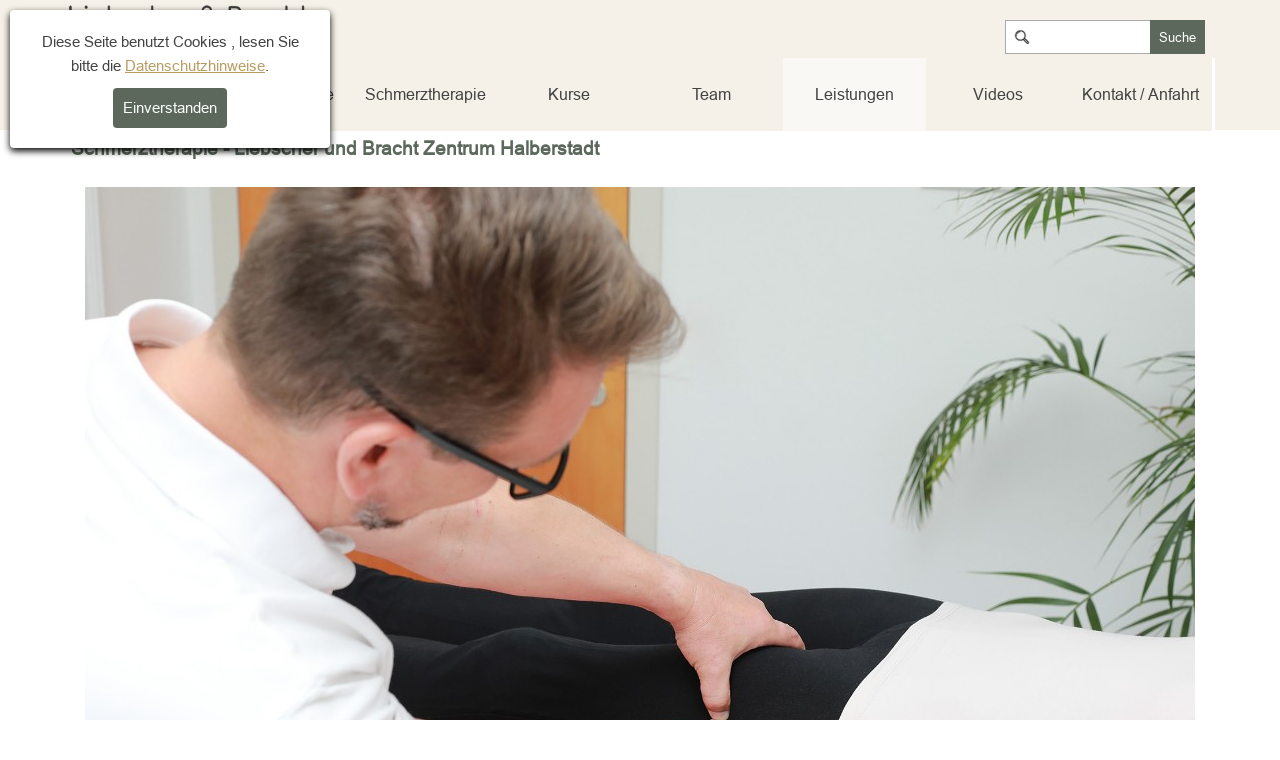

--- FILE ---
content_type: text/html
request_url: https://liebscher-bracht-zentrum-halberstadt.de/leistungen.html
body_size: 5172
content:
<!DOCTYPE html><!-- HTML5 -->
<html prefix="og: http://ogp.me/ns#" lang="de-DE" dir="ltr">
	<head>
		<title>Schmerztherapie - Liebscher und Bracht Zentrum Halberstadt - Liebscher und Bracht Schmerztherapie in Halberstadt, Harz und Huy</title>
		<meta charset="utf-8" />
		<!--[if IE]><meta http-equiv="ImageToolbar" content="False" /><![endif]-->
		<meta name="author" content="Marko Gerloff" />
		<meta name="generator" content="Incomedia WebSite X5 Pro 2024.4.8 - www.websitex5.com" />
		<meta property="og:locale" content="de" />
		<meta property="og:type" content="website" />
		<meta property="og:url" content="https://www.liebscher-bracht-zentrum-halberstadt.de/leistungen.html" />
		<meta property="og:title" content="Schmerztherapie - Liebscher und Bracht Zentrum Halberstadt" />
		<meta property="og:site_name" content="Liebscher und Bracht Schmerztherapie in Halberstadt, Harz und Huy" />
		<meta property="og:image" content="https://www.liebscher-bracht-zentrum-halberstadt.de/favImage.png" />
		<meta property="og:image:type" content="image/png">
		<meta property="og:image:width" content="1920">
		<meta property="og:image:height" content="1280">
		<meta name="twitter:card" content="summary_large_image">
		<meta name="viewport" content="width=device-width, initial-scale=1" />
		
		<link rel="stylesheet" href="style/reset.css?2024-4-8-0" media="screen,print" />
		<link rel="stylesheet" href="style/print.css?2024-4-8-0" media="print" />
		<link rel="stylesheet" href="style/style.css?2024-4-8-0" media="screen,print" />
		<link rel="stylesheet" href="style/template.css?2024-4-8-0" media="screen" />
		<link rel="stylesheet" href="pcss/leistungen.css?2024-4-8-0-638722016795183633" media="screen,print" />
		<script src="res/jquery.js?2024-4-8-0"></script>
		<script src="res/x5engine.js?2024-4-8-0" data-files-version="2024-4-8-0"></script>
		<script>
			window.onload = function(){ checkBrowserCompatibility('Der von Ihnen verwendete Browser unterstützt nicht die die Funktionen, die für die Anzeige dieser Website benötigt werden.','Der von Ihnen verwendete Browser unterstützt möglicherweise nicht die die Funktionen, die für die Anzeige dieser Website benötigt werden.','[1]Browser aktualisieren[/1] oder [2]Vorgang fortsetzen[/2].','http://outdatedbrowser.com/'); };
			x5engine.utils.currentPagePath = 'leistungen.html';
			x5engine.boot.push(function () { x5engine.imPageToTop.initializeButton({}); });
		</script>
		<link rel="icon" href="favicon.png?2024-4-8-0-638722016795143592" type="image/png" />
		<!-- Meta Pixel Code -->
		<script>
		!function(f,b,e,v,n,t,s)
		{if(f.fbq)return;n=f.fbq=function(){n.callMethod?
		n.callMethod.apply(n,arguments):n.queue.push(arguments)};
		if(!f._fbq)f._fbq=n;n.push=n;n.loaded=!0;n.version='2.0';
		n.queue=[];t=b.createElement(e);t.async=!0;
		t.src=v;s=b.getElementsByTagName(e)[0];
		s.parentNode.insertBefore(t,s)}(window, document,'script',
		'https://connect.facebook.net/en_US/fbevents.js');
		fbq('init', '1419156791959953');
		fbq('track', 'PageView');
		</script>
		<noscript><img height="1" width="1" style="display:none"
		src="https://www.facebook.com/tr?id=1419156791959953&ev=PageView&noscript=1"
		/></noscript>
		<!-- End Meta Pixel Code -->
		<script>x5engine.boot.push(function () {x5engine.analytics.setPageView({ "postUrl": "analytics/wsx5analytics.php" });});</script>

	</head>
	<body>
		<div id="imPageExtContainer">
			<div id="imPageIntContainer">
				<div id="imHeaderBg"></div>
				<div id="imFooterBg"></div>
				<div id="imPage">
					<header id="imHeader">
						<h1 class="imHidden">Schmerztherapie - Liebscher und Bracht Zentrum Halberstadt - Liebscher und Bracht Schmerztherapie in Halberstadt, Harz und Huy</h1>
						<div id="imHeaderObjects"><div id="imHeader_imMenuObject_01_wrapper" class="template-object-wrapper"><!-- UNSEARCHABLE --><div id="imHeader_imMenuObject_01"><div id="imHeader_imMenuObject_01_container"><div class="hamburger-button hamburger-component"><div><div><div class="hamburger-bar"></div><div class="hamburger-bar"></div><div class="hamburger-bar"></div></div></div></div><div class="hamburger-menu-background-container hamburger-component">
	<div class="hamburger-menu-background menu-mobile menu-mobile-animated hidden">
		<div class="hamburger-menu-close-button"><span>&times;</span></div>
	</div>
</div>
<ul class="menu-mobile-animated hidden">
	<li class="imMnMnFirst imPage" data-link-paths=",/index.html,/">
<div class="label-wrapper">
<div class="label-inner-wrapper">
		<a class="label" href="index.html">
Home		</a>
</div>
</div>
	</li><li class="imMnMnMiddle imPage" data-link-paths=",/terminanfrage.html">
<div class="label-wrapper">
<div class="label-inner-wrapper">
		<a class="label" href="terminanfrage.html">
Terminanfrage		</a>
</div>
</div>
	</li><li class="imMnMnMiddle imPage" data-link-paths=",/schmerztherapie.html">
<div class="label-wrapper">
<div class="label-inner-wrapper">
		<a class="label" href="schmerztherapie.html">
Schmerztherapie		</a>
</div>
</div>
	</li><li class="imMnMnMiddle imPage" data-link-paths=",/kurse.html">
<div class="label-wrapper">
<div class="label-inner-wrapper">
		<a class="label" href="kurse.html">
Kurse		</a>
</div>
</div>
	</li><li class="imMnMnMiddle imPage" data-link-paths=",/team.html">
<div class="label-wrapper">
<div class="label-inner-wrapper">
		<a class="label" href="team.html">
Team		</a>
</div>
</div>
	</li><li class="imMnMnMiddle imPage" data-link-paths=",/leistungen.html">
<div class="label-wrapper">
<div class="label-inner-wrapper">
		<a class="label" href="leistungen.html">
Leistungen		</a>
</div>
</div>
	</li><li class="imMnMnMiddle imPage" data-link-paths=",/videos.html">
<div class="label-wrapper">
<div class="label-inner-wrapper">
		<a class="label" href="videos.html">
Videos		</a>
</div>
</div>
	</li><li class="imMnMnLast imPage" data-link-paths=",/kontakt---anfahrt.html">
<div class="label-wrapper">
<div class="label-inner-wrapper">
		<a class="label" href="kontakt---anfahrt.html">
Kontakt / Anfahrt		</a>
</div>
</div>
	</li></ul></div></div><!-- UNSEARCHABLE END --><script>
var imHeader_imMenuObject_01_settings = {
	'menuId': 'imHeader_imMenuObject_01',
	'responsiveMenuEffect': 'none',
	'responsiveMenuLevelOpenEvent': 'mouseover',
	'animationDuration': 0,
}
x5engine.boot.push(function(){x5engine.initMenu(imHeader_imMenuObject_01_settings)});
$(function () {$('#imHeader_imMenuObject_01_container ul li').not('.imMnMnSeparator').each(function () {    var $this = $(this), timeout = 0;    $this.on('mouseenter', function () {        clearTimeout(timeout);        setTimeout(function () { $this.children('ul, .multiple-column').stop(false, false).show(); }, 250);    }).on('mouseleave', function () {        timeout = setTimeout(function () { $this.children('ul, .multiple-column').stop(false, false).hide(); }, 250);    });});});

</script>
</div><div id="imHeader_imObjectSearch_05_wrapper" class="template-object-wrapper"><div id="imHeader_imObjectSearch_05"><form id="imHeader_imObjectSearch_05_form" action="imsearch.php" method="get"><fieldset><div id="imHeader_imObjectSearch_05_fields_container"><input type="text" id="imHeader_imObjectSearch_05_field" name="search" value="" /><button id="imHeader_imObjectSearch_05_button">Suche</button></div></fieldset></form><script>$('#imHeader_imObjectSearch_05_button').click(function() { $(this).prop('disabled', true); setTimeout(function(){ $('#imHeader_imObjectSearch_05_button').prop('disabled', false);}, 900); $('#imHeader_imObjectSearch_05_form').submit(); return false; });</script></div></div><div id="imHeader_imObjectImage_06_wrapper" class="template-object-wrapper"><div id="imHeader_imObjectImage_06"><div id="imHeader_imObjectImage_06_container"><img src="images/LiebscherBracht_grau_356x70px.png" title="" alt="" width="240" height="48" />
</div></div></div></div>
					</header>
					<div id="imStickyBarContainer">
						<div id="imStickyBarGraphics"></div>
						<div id="imStickyBar">
							<div id="imStickyBarObjects"><div id="imStickyBar_imMenuObject_03_wrapper" class="template-object-wrapper"><!-- UNSEARCHABLE --><div id="imStickyBar_imMenuObject_03"><div id="imStickyBar_imMenuObject_03_container"><div class="hamburger-button hamburger-component"><div><div><div class="hamburger-bar"></div><div class="hamburger-bar"></div><div class="hamburger-bar"></div></div></div></div><div class="hamburger-menu-background-container hamburger-component">
	<div class="hamburger-menu-background menu-mobile menu-mobile-animated hidden">
		<div class="hamburger-menu-close-button"><span>&times;</span></div>
	</div>
</div>
<ul class="menu-mobile-animated hidden">
	<li class="imMnMnFirst imPage" data-link-paths=",/index.html,/">
<div class="label-wrapper">
<div class="label-inner-wrapper">
		<a class="label" href="index.html">
Home		</a>
</div>
</div>
	</li><li class="imMnMnMiddle imPage" data-link-paths=",/terminanfrage.html">
<div class="label-wrapper">
<div class="label-inner-wrapper">
		<a class="label" href="terminanfrage.html">
Terminanfrage		</a>
</div>
</div>
	</li><li class="imMnMnMiddle imPage" data-link-paths=",/schmerztherapie.html">
<div class="label-wrapper">
<div class="label-inner-wrapper">
		<a class="label" href="schmerztherapie.html">
Schmerztherapie		</a>
</div>
</div>
	</li><li class="imMnMnMiddle imPage" data-link-paths=",/kurse.html">
<div class="label-wrapper">
<div class="label-inner-wrapper">
		<a class="label" href="kurse.html">
Kurse		</a>
</div>
</div>
	</li><li class="imMnMnMiddle imPage" data-link-paths=",/team.html">
<div class="label-wrapper">
<div class="label-inner-wrapper">
		<a class="label" href="team.html">
Team		</a>
</div>
</div>
	</li><li class="imMnMnMiddle imPage" data-link-paths=",/leistungen.html">
<div class="label-wrapper">
<div class="label-inner-wrapper">
		<a class="label" href="leistungen.html">
Leistungen		</a>
</div>
</div>
	</li><li class="imMnMnMiddle imPage" data-link-paths=",/videos.html">
<div class="label-wrapper">
<div class="label-inner-wrapper">
		<a class="label" href="videos.html">
Videos		</a>
</div>
</div>
	</li><li class="imMnMnLast imPage" data-link-paths=",/kontakt---anfahrt.html">
<div class="label-wrapper">
<div class="label-inner-wrapper">
		<a class="label" href="kontakt---anfahrt.html">
Kontakt / Anfahrt		</a>
</div>
</div>
	</li></ul></div></div><!-- UNSEARCHABLE END --><script>
var imStickyBar_imMenuObject_03_settings = {
	'menuId': 'imStickyBar_imMenuObject_03',
	'responsiveMenuEffect': 'slide',
	'responsiveMenuLevelOpenEvent': 'mouseover',
	'animationDuration': 1000,
}
x5engine.boot.push(function(){x5engine.initMenu(imStickyBar_imMenuObject_03_settings)});
$(function () {$('#imStickyBar_imMenuObject_03_container ul li').not('.imMnMnSeparator').each(function () {    var $this = $(this), timeout = 0, subtimeout = 0, width = 'none', height = 'none';        var submenu = $this.children('ul').add($this.find('.multiple-column > ul'));    $this.on('mouseenter', function () {        if($(this).parents('#imStickyBar_imMenuObject_03_container-menu-opened').length > 0) return;         clearTimeout(timeout);        clearTimeout(subtimeout);        $this.children('.multiple-column').show(0);        submenu.stop(false, false);        if (width == 'none') {             width = submenu.width();        }        if (height == 'none') {            height = submenu.height();            submenu.css({ overflow : 'hidden', height: 0});        }        setTimeout(function () {         submenu.css({ overflow : 'hidden'}).fadeIn(1).animate({ height: height }, 300, null, function() {$(this).css('overflow', 'visible'); });        }, 250);    }).on('mouseleave', function () {        if($(this).parents('#imStickyBar_imMenuObject_03_container-menu-opened').length > 0) return;         timeout = setTimeout(function () {         submenu.stop(false, false);            submenu.css('overflow', 'hidden').animate({ height: 0 }, 300, null, function() {$(this).fadeOut(0); });            subtimeout = setTimeout(function () { $this.children('.multiple-column').hide(0); }, 300);        }, 250);    });});});

</script>
</div></div>
						</div>
					</div>
					<a class="imHidden" href="#imGoToCont" title="Überspringen Sie das Hauptmenü">Direkt zum Seiteninhalt</a>
					<div id="imSideBar">
						<div id="imSideBarObjects"><div id="imSideBar_imObjectImage_01_wrapper" class="template-object-wrapper"><div id="imSideBar_imObjectImage_01"><div id="imSideBar_imObjectImage_01_container"><img src="images/empty-GT_imagea-1-.png" title="" alt="" width="140" height="140" />
</div></div></div></div>
					</div>
					<div id="imContentGraphics"></div>
					<main id="imContent">
						<a id="imGoToCont"></a>
						<header>
							<h2 id="imPgTitle">Schmerztherapie - Liebscher und Bracht Zentrum Halberstadt</h2>
						</header>
						<div id="imPageRow_1" class="imPageRow">
						
						</div>
						<div id="imCell_3" class=""> <div id="imCellStyleGraphics_3"></div><div id="imCellStyleBorders_3"></div><div id="imObjectImage_5_03"><div id="imObjectImage_5_03_container"><img src="images/liebscher_bracht_zentrum_schmerztherapie_halberstadt_osteopressur_1920px_1.jpg" title="" alt="" width="1110" height="740" />
						</div></div></div><div id="imPageRow_2" class="imPageRow">
						
						</div>
						<div id="imCell_1" class=""> <div id="imCellStyleGraphics_1"></div><div id="imCellStyleBorders_1"></div><div id="imTextObject_5_01">
							<div data-index="0"  class="text-tab-content grid-prop current-tab "  id="imTextObject_5_01_tab0" style="opacity: 1; ">
								<div class="text-inner">
									<div class="imHeading3">Unser Leistungsspektrum</div><div><span class="fs16lh1-5">Liebscher und Bracht - <b class="cf1">Schmerztherapie</b><span class="cf2"> </span></span></div><div><span class="fs12lh1-5">...die nachhaltige und individuelle Schmerzbehandlung ohne Medikamente und Operationen.</span><br><span class="fs12lh1-5"><br></span></div><div><span class="fs16lh1-5">Liebscher und Bracht - <b class="cf1">Bewegungstherapie</b></span></div><div><span class="fs12lh1-5">Erlernen von Übungen um dauerhaft schmerzfrei und beweglich zu werden und zu bleiben.</span><br><span class="fs12lh1-5"><br></span></div><div><span class="fs16lh1-5">Liebscher und Bracht - <b class="cf1">Gesundheitstherapie</b></span></div><div><span class="fs12lh1-5">Ernährung - Bewegung - Psyche - &nbsp;Epigenetik. Faktoren die über Ihre Gesundheit bestimmen. Mit einem gesunden Lebensstil schalten Sie krankmachende Gene aus. Sie haben Ihre Gesundheit buchstäblich in Ihrer eigenen Verantwortung, denn 80 % unserer Gene können aktiviert oder deativiert werden. Ihr Lebensstil ist der bestimmende Faktor.</span><br></div><blockquote><div><div><span class="fs10lh1-5">"...</span><span class="fs10lh1-5"><i>Man spricht auch von epigenetischer Veränderung bzw. epigenetischer Prägung. Da die DNA-Sequenz &nbsp;nicht verändert wird, kann man epigenetische Effekte nicht im Genotyp, sehr wohl aber im Phänotyp nachweisen und beobachten."... </i></span></div><div><span class="fs10lh1-5"><i>Quelle : Wikipedia.</i></span></div></div></blockquote><div><span class="cf1"><br></span></div><div class="imTACenter"><span class="cf1"><span class="fs12lh1-5"><b>Die meisten Schmerzzustände lassen sich mit der "Liebscher &amp; Bracht - Schmerztherapie" günstig beeinflussen. </b></span><b class="fs12lh1-5">Unsere Erfahrungen bestätigen dies in täglichen Therapien.</b></span></div><div><br></div>
								</div>
							</div>
						
						</div>
						</div><div id="imPageRow_3" class="imPageRow">
						<div style="position: absolute; top: 0; left: 0; right: 0; bottom: 0; overflow: hidden;"><div id="imPageRowGraphics_3"></div></div>
						</div>
						<div id="imCell_2" class=""> <div id="imCellStyleGraphics_2"></div><div id="imCellStyleBorders_2"></div><div id="imTextObject_5_02">
							<div data-index="0"  class="text-tab-content grid-prop current-tab "  id="imTextObject_5_02_tab0" style="opacity: 1; ">
								<div class="text-inner">
									<div><b><span class="fs12lh1-5 cf1">Hinweis:</span></b></div><div><span class="fs12lh1-5">Wir weisen außerdem ausdrücklich darauf hin, dass wir mit unseren &nbsp;Inhalten keine Erfolgszusagen machen. Wenn unsere Inhalte &nbsp;fälschlicherweise den Eindruck erwecken sollten, dass ein Erfolg zu &nbsp;erwarten ist, weisen wir Sie ausdrücklich darauf hin, dass wir dies nicht beabsichtigen.</span><span class="fs12lh1-5"> </span></div>
								</div>
							</div>
						
						</div>
						</div>
					</main>
					<footer id="imFooter">
						<div id="imFooterObjects"><div id="imFooter_imTextObject_02_wrapper" class="template-object-wrapper"><div id="imFooter_imTextObject_02">
	<div data-index="0"  class="text-tab-content grid-prop current-tab "  id="imFooter_imTextObject_02_tab0" style="opacity: 1; ">
		<div class="text-inner">
			<div><div class="imTACenter"><span class="fs10lh1-5 ff1"><span class="cf1"><a href="impressum.html" class="imCssLink" onclick="return x5engine.utils.location('impressum.html', null, false)">Impressum</a> </span><span class="cf2"> |</span><span class="cf3"> </span><span class="cf1"> <a href="datenschutz.html" class="imCssLink" onclick="return x5engine.utils.location('datenschutz.html', null, false)">Datenschutz</a> &nbsp;</span><span class="cf2">|</span><span class="cf3"> </span><span class="cf1"> <a href="kontakt---anfahrt.html" class="imCssLink" onclick="return x5engine.utils.location('kontakt---anfahrt.html', null, false)">Kontakt</a> &nbsp;</span><span class="cf2">|</span><span class="cf3"> &nbsp;<a href="anamneseformular.html" class="imCssLink" onclick="return x5engine.utils.location('anamneseformular.html', null, false)">Anamnese</a></span></span></div></div><div class="imTACenter"><span class="fs9lh1-5 cf1"><br></span></div><div class="imTACenter"><span class="fs9lh1-5 cf1 ff1">Copyright © 2019 Inga Gerloff &nbsp;| &nbsp;Magdeburger Straße 12 &nbsp;| &nbsp;38820 Halberstadt | &nbsp;Tel. (039 41) 58 17 617</span><span class="fs10lh1-5 cf1"><br></span></div>
		</div>
	</div>

</div>
</div></div>
					</footer>
				</div>
				<span class="imHidden"><a href="#imGoToCont" title="Lesen Sie den Inhalt der Seite noch einmal durch">Zurück zum Seiteninhalt</a></span>
			</div>
		</div>
		
		<noscript class="imNoScript"><div class="alert alert-red">Um diese Website nutzen zu können, aktivieren Sie bitte JavaScript.</div></noscript>
	</body>
</html>


--- FILE ---
content_type: text/css
request_url: https://liebscher-bracht-zentrum-halberstadt.de/pcss/leistungen.css?2024-4-8-0-638722016795183633
body_size: 139027
content:
@font-face { font-family: 'Arial'; font-display: swap; src: local('☺'), url('../style/fonts/arial.ttf') format('truetype'); }
#imPage { display: grid; grid-template-columns: minmax(0, 1fr) 1150px minmax(0, 1fr); grid-template-rows: 130px auto 100px; }
#imHeader { display: block; grid-column: 1 / 4; grid-row: 1 / 2; }
#imFooter { display: block; grid-column: 1 / 4; grid-row: 3 / 4; }
#imSideBar { display: none; }
#imContent { display: block; grid-column: 1 / 4; grid-row: 2 / 3; }
#imContentGraphics { display: block; grid-column: 2 / 3; grid-row: 2 / 3; }
@media (max-width: 1149.9px) and (min-width: 720.0px) {
	#imPage { display: grid; grid-template-columns: minmax(0, 1fr) 720px minmax(0, 1fr); grid-template-rows: 130px auto 100px; }
	#imHeader { display: block; grid-column: 1 / 4; grid-row: 1 / 2; }
	#imFooter { display: block; grid-column: 1 / 4; grid-row: 3 / 4; }
	#imSideBar { display: none; }
	#imContent { display: block; grid-column: 1 / 4; grid-row: 2 / 3; }
	#imContentGraphics { display: block; grid-column: 2 / 3; grid-row: 2 / 3; }
	
}
@media (max-width: 719.9px) and (min-width: 480.0px) {
	#imPage { display: grid; grid-template-columns: minmax(0, 1fr) 480px minmax(0, 1fr); grid-template-rows: 130px auto 100px; }
	#imHeader { display: block; grid-column: 1 / 4; grid-row: 1 / 2; }
	#imFooter { display: block; grid-column: 1 / 4; grid-row: 3 / 4; }
	#imSideBar { display: none; }
	#imContent { display: block; grid-column: 1 / 4; grid-row: 2 / 3; }
	#imContentGraphics { display: block; grid-column: 2 / 3; grid-row: 2 / 3; }
	
}
@media (max-width: 479.9px)  {
	#imPage { display: grid; grid-template-columns: 0 minmax(0, 1fr) 0; grid-template-rows: 130px auto 100px; }
	#imHeader { display: block; grid-column: 1 / 4; grid-row: 1 / 2; }
	#imFooter { display: block; grid-column: 1 / 4; grid-row: 3 / 4; }
	#imSideBar { display: none; }
	#imContent { display: block; grid-column: 1 / 4; grid-row: 2 / 3; }
	#imContentGraphics { display: block; grid-column: 2 / 3; grid-row: 2 / 3; }
	
}
#imContent { display: grid; grid-template-columns: minmax(0, 1fr) 47.917px 47.917px 47.917px 47.917px 47.917px 47.917px 47.917px 47.917px 47.917px 47.917px 47.917px 47.917px 47.917px 47.917px 47.917px 47.917px 47.917px 47.917px 47.917px 47.917px 47.917px 47.917px 47.917px 47.917px minmax(0, 1fr); grid-template-rows: auto auto auto auto; }
#imContent > header { display: block; grid-column: 2 / 26; grid-row: 1 / 2; }
#imGoToCont { display: block; grid-column: 2 / 3; grid-row: 1 / 2; }
#imCell_3 { display: grid; grid-column: 2 / 26; grid-row: 2 / 3; }
#imCell_1 { display: grid; grid-column: 2 / 26; grid-row: 3 / 4; }
#imCell_2 { display: grid; grid-column: 2 / 26; grid-row: 4 / 5; }
#imPageRow_1 { display: block; grid-column: 2 / 26; grid-row: 2 / 3; }
#imPageRow_2 { display: block; grid-column: 2 / 26; grid-row: 3 / 4; }
#imPageRow_3 { display: block; grid-column: 1 / 27; grid-row: 4 / 5; }
@media (max-width: 1149.9px) and (min-width: 720.0px) {
	#imContent { display: grid; grid-template-columns: minmax(0, 1fr) 30px 30px 30px 30px 30px 30px 30px 30px 30px 30px 30px 30px 30px 30px 30px 30px 30px 30px 30px 30px 30px 30px 30px 30px minmax(0, 1fr); grid-template-rows: auto auto auto auto; }
	#imContent > header { display: block; grid-column: 2 / 26; grid-row: 1 / 2; }
	#imGoToCont { display: block; grid-column: 2 / 3; grid-row: 1 / 2; }
	#imCell_3 { display: grid; grid-column: 2 / 26; grid-row: 2 / 3; }
	#imCell_1 { display: grid; grid-column: 2 / 26; grid-row: 3 / 4; }
	#imCell_2 { display: grid; grid-column: 2 / 26; grid-row: 4 / 5; }
	#imPageRow_1 { display: block; grid-column: 2 / 26; grid-row: 2 / 3; }
	#imPageRow_2 { display: block; grid-column: 2 / 26; grid-row: 3 / 4; }
	#imPageRow_3 { display: block; grid-column: 1 / 27; grid-row: 4 / 5; }
	
}
@media (max-width: 719.9px) and (min-width: 480.0px) {
	#imContent { display: grid; grid-template-columns: minmax(0, 1fr) 20px 20px 20px 20px 20px 20px 20px 20px 20px 20px 20px 20px 20px 20px 20px 20px 20px 20px 20px 20px 20px 20px 20px 20px minmax(0, 1fr); grid-template-rows: auto auto auto auto; }
	#imContent > header { display: block; grid-column: 2 / 26; grid-row: 1 / 2; }
	#imGoToCont { display: block; grid-column: 2 / 3; grid-row: 1 / 2; }
	#imCell_3 { display: grid; grid-column: 2 / 26; grid-row: 2 / 3; }
	#imCell_1 { display: grid; grid-column: 2 / 26; grid-row: 3 / 4; }
	#imCell_2 { display: grid; grid-column: 2 / 26; grid-row: 4 / 5; }
	#imPageRow_1 { display: block; grid-column: 2 / 26; grid-row: 2 / 3; }
	#imPageRow_2 { display: block; grid-column: 2 / 26; grid-row: 3 / 4; }
	#imPageRow_3 { display: block; grid-column: 1 / 27; grid-row: 4 / 5; }
	
}
@media (max-width: 479.9px)  {
	#imContent { display: grid; grid-template-columns: 0 minmax(0, 1fr) minmax(0, 1fr) minmax(0, 1fr) minmax(0, 1fr) minmax(0, 1fr) minmax(0, 1fr) minmax(0, 1fr) minmax(0, 1fr) minmax(0, 1fr) minmax(0, 1fr) minmax(0, 1fr) minmax(0, 1fr) minmax(0, 1fr) minmax(0, 1fr) minmax(0, 1fr) minmax(0, 1fr) minmax(0, 1fr) minmax(0, 1fr) minmax(0, 1fr) minmax(0, 1fr) minmax(0, 1fr) minmax(0, 1fr) minmax(0, 1fr) minmax(0, 1fr) 0; grid-template-rows: auto auto auto auto; }
	#imContent > header { display: block; grid-column: 2 / 26; grid-row: 1 / 2; }
	#imGoToCont { display: block; grid-column: 2 / 3; grid-row: 1 / 2; }
	#imCell_3 { display: grid; grid-column: 2 / 26; grid-row: 2 / 3; }
	#imCell_1 { display: grid; grid-column: 2 / 26; grid-row: 3 / 4; }
	#imCell_2 { display: grid; grid-column: 2 / 26; grid-row: 4 / 5; }
	#imPageRow_1 { display: block; grid-column: 2 / 26; grid-row: 2 / 3; }
	#imPageRow_2 { display: block; grid-column: 2 / 26; grid-row: 3 / 4; }
	#imPageRow_3 { display: block; grid-column: 1 / 27; grid-row: 4 / 5; }
	
}
h2#imPgTitle { position: relative; float: left; }
#imHeader_imCell_1 { grid-template-columns: 100%; position: relative; box-sizing: border-box; }
#imHeader_imMenuObject_01 { position: relative; max-width: 100%; box-sizing: border-box; z-index: 103; }
#imHeader_imCellStyleGraphics_1 { grid-row: 1 / -1; grid-column: 1 / -1; background-color: transparent; }
#imHeader_imCellStyleBorders_1 { grid-row: 1 / -1; grid-column: 1 / -1; z-index: 102; }

.label-wrapper .menu-item-icon {
max-height: 100%; position: absolute; top: 0; bottom: 0; left: 3px; margin: auto; z-index: 0; 
}
.im-menu-opened #imStickyBarContainer, .im-menu-opened #imPageToTop { visibility: hidden !important; }
#imHeader_imCell_5 { grid-template-columns: 100%; position: relative; box-sizing: border-box; }
#imHeader_imObjectSearch_05 { position: relative; max-width: 100%; box-sizing: border-box; z-index: 3; }
#imHeader_imCellStyleGraphics_5 { grid-row: 1 / -1; grid-column: 1 / -1; background-color: transparent; }
#imHeader_imCellStyleBorders_5 { grid-row: 1 / -1; grid-column: 1 / -1; z-index: 2; }

#imHeader_imObjectSearch_05 { white-space: nowrap; width: 100%; }
#imHeader_imObjectSearch_05 fieldset { display: contents; }
#imHeader_imObjectSearch_05_fields_container { display: flex; }
input#imHeader_imObjectSearch_05_field[type=text] { box-sizing: border-box; font: normal normal normal 10pt Arial; color: rgba(255, 255, 255, 1); background-color: rgba(255, 255, 255, 1); padding: 8px 8px 8px 27px; margin: 0; vertical-align: middle; border-style: solid; border-width: 1px 1px 1px 1px; border-color: rgba(169, 169, 169, 1) rgba(169, 169, 169, 1) rgba(169, 169, 169, 1) rgba(169, 169, 169, 1); border-top-left-radius: 0px; border-top-right-radius: 0px; border-bottom-left-radius: 0px; border-bottom-right-radius: 0px; outline: none; box-shadow: none; flex: 1; min-width: 0;}
input#imHeader_imObjectSearch_05_field[type=text]::placeholder { color: rgba(255, 255, 255, 0.7);}
#imHeader_imObjectSearch_05_button { box-sizing: border-box; font: normal normal normal 10pt Arial; color: rgba(255, 255, 255, 1); background-color: rgba(92, 104, 92, 1); padding: 8px 8px 8px 8px; vertical-align: middle; cursor: pointer; border-style: solid; border-width: 1px 1px 1px 1px; border-color: transparent transparent transparent transparent; border-top-left-radius: 0px; border-top-right-radius: 0px; border-bottom-left-radius: 0px; border-bottom-right-radius: 0px; outline: none; flex: 0 1 auto;}
#imHeader_imObjectSearch_05_field { background-image: url('../search/icon.png'); background-repeat: no-repeat; background-size: 16px 16px; }
#imHeader_imCell_6 { grid-template-columns: 100%; position: relative; box-sizing: border-box; }
#imHeader_imObjectImage_06 { position: relative; max-width: 100%; box-sizing: border-box; z-index: 3; }
#imHeader_imCellStyleGraphics_6 { grid-row: 1 / -1; grid-column: 1 / -1; background-color: transparent; }
#imHeader_imCellStyleBorders_6 { grid-row: 1 / -1; grid-column: 1 / -1; z-index: 2; }

#imHeader_imObjectImage_06 { vertical-align: top; margin: 0 auto; }
#imHeader_imObjectImage_06 #imHeader_imObjectImage_06_container img { width: 100%; height: auto; vertical-align: top; }#imFooter_imCell_2 { grid-template-columns: 100%; position: relative; box-sizing: border-box; }
#imFooter_imTextObject_02 { position: relative; max-width: 100%; box-sizing: border-box; z-index: 3; }
#imFooter_imCellStyleGraphics_2 { grid-row: 1 / -1; grid-column: 1 / -1; background-color: transparent; }
#imFooter_imCellStyleBorders_2 { grid-row: 1 / -1; grid-column: 1 / -1; z-index: 2; }

#imFooter_imTextObject_02 { width: 100%; }
#imFooter_imTextObject_02 { font-style: normal; font-weight: normal; line-height: 24px; }
#imFooter_imTextObject_02_tab0 div { line-height: 24px; }
#imFooter_imTextObject_02_tab0 .imHeading1 { line-height: 72px; }
#imFooter_imTextObject_02_tab0 .imHeading2 { line-height: 56px; }
#imFooter_imTextObject_02_tab0 .imHeading3 { line-height: 48px; }
#imFooter_imTextObject_02_tab0 .imHeading4 { line-height: 40px; }
#imFooter_imTextObject_02_tab0 .imHeading5 { line-height: 36px; }
#imFooter_imTextObject_02_tab0 .imHeading6 { line-height: 32px; }
#imFooter_imTextObject_02_tab0 ul { list-style: disc; margin: 0; padding: 0; overflow: hidden; }
#imFooter_imTextObject_02_tab0 ul ul { list-style: square; padding: 0 0 0 20px; }
#imFooter_imTextObject_02_tab0 ul ul ul { list-style: circle; }
#imFooter_imTextObject_02_tab0 ul li { margin: 0 0 0 40px; padding: 0px; }
#imFooter_imTextObject_02_tab0 ol { list-style: decimal; margin: 0; padding: 0; }
#imFooter_imTextObject_02_tab0 ol ol { list-style: lower-alpha; padding: 0 0 0 20px; }
#imFooter_imTextObject_02_tab0 ol li { margin: 0 0 0 40px; padding: 0px; }
#imFooter_imTextObject_02_tab0 blockquote { margin: 0 0 0 15px; padding: 0; border: none; }
#imFooter_imTextObject_02_tab0 table { border: none; padding: 0; border-collapse: collapse; }
#imFooter_imTextObject_02_tab0 table td { border: 1px solid black; word-wrap: break-word; padding: 4px 3px 4px 3px; margin: 0; vertical-align: middle; }
#imFooter_imTextObject_02_tab0 p { margin: 0; padding: 0; }
#imFooter_imTextObject_02_tab0 .inline-block { display: inline-block; }
#imFooter_imTextObject_02_tab0 sup { vertical-align: super; font-size: smaller; }
#imFooter_imTextObject_02_tab0 sub { vertical-align: sub; font-size: smaller; }
#imFooter_imTextObject_02_tab0 img { border: none; margin: 0; vertical-align: text-bottom;}
#imFooter_imTextObject_02_tab0 .fleft { float: left; vertical-align: baseline;}
#imFooter_imTextObject_02_tab0 .fright { float: right; vertical-align: baseline;}
#imFooter_imTextObject_02_tab0 img.fleft { margin-right: 15px; }
#imFooter_imTextObject_02_tab0 img.fright { margin-left: 15px; }
#imFooter_imTextObject_02_tab0 .imTALeft { text-align: left; }
#imFooter_imTextObject_02_tab0 .imTARight { text-align: right; }
#imFooter_imTextObject_02_tab0 .imTACenter { text-align: center; }
#imFooter_imTextObject_02_tab0 .imTAJustify { text-align: justify; }
#imFooter_imTextObject_02_tab0 .imUl { text-decoration: underline; }
#imFooter_imTextObject_02_tab0 .imStrike { text-decoration: line-through; }
#imFooter_imTextObject_02_tab0 .imUlStrike { text-decoration: underline line-through; }
#imFooter_imTextObject_02_tab0 .imVt { vertical-align: top; }
#imFooter_imTextObject_02_tab0 .imVc { vertical-align: middle; }
#imFooter_imTextObject_02_tab0 .imVb { vertical-align: bottom; }
#imFooter_imTextObject_02_tab0 hr { border-width: 1px 0 0 0; border-style: solid; }
#imFooter_imTextObject_02_tab0 .cf1 { color: rgb(255, 255, 255); }
#imFooter_imTextObject_02_tab0 .cf2 { color: rgb(245, 241, 232); }
#imFooter_imTextObject_02_tab0 .cf3 { color: rgb(155, 5, 23); }
#imFooter_imTextObject_02_tab0 .fs10lh1-5 { vertical-align: baseline; font-size: 10pt; line-height: 20px; }
#imFooter_imTextObject_02_tab0 .ff1 { font-family: 'Arial'; }
#imFooter_imTextObject_02_tab0 .fs9lh1-5 { vertical-align: baseline; font-size: 9pt; line-height: 18px; }
#imFooter_imTextObject_02 .text-container {width: 100%;}#imFooter_imTextObject_02 .text-container {margin: 0 auto; position: relative;overflow: hidden; display: grid; grid-template-rows: 1fr; grid-template-columns: 1fr; background-color: rgba(255, 255, 255, 1); border-style: solid;border-color: rgba(169, 169, 169, 1); }
#imFooter_imTextObject_02 .text-container .grid-prop.current-tab {z-index: 1; opacity: 1;  }
#imFooter_imTextObject_02 .text-container .grid-prop {grid-area: 1 / 1 / 2 / 2; opacity: 0; box-sizing: border-box; position: relative;  }
#imFooter_imTextObject_02 .text-container .text-tab-content.detach {position: absolute; top: 0; left: 0; width: 100%; display: none; }
#imSideBar_imCell_1 { grid-template-columns: 100%; position: relative; box-sizing: border-box; }
#imSideBar_imObjectImage_01 { position: relative; max-width: 100%; box-sizing: border-box; z-index: 3; }
#imSideBar_imCellStyleGraphics_1 { grid-row: 1 / -1; grid-column: 1 / -1; background-color: transparent; }
#imSideBar_imCellStyleBorders_1 { grid-row: 1 / -1; grid-column: 1 / -1; z-index: 2; }

#imSideBar_imObjectImage_01 { vertical-align: top; margin: 0 auto; }
#imSideBar_imObjectImage_01 #imSideBar_imObjectImage_01_container img { width: 100%; height: auto; vertical-align: top; }#imStickyBar_imCell_3 { grid-template-columns: 100%; position: relative; box-sizing: border-box; }
#imStickyBar_imMenuObject_03 { position: relative; max-width: 100%; box-sizing: border-box; z-index: 103; }
#imStickyBar_imCellStyleGraphics_3 { grid-row: 1 / -1; grid-column: 1 / -1; background-color: transparent; }
#imStickyBar_imCellStyleBorders_3 { grid-row: 1 / -1; grid-column: 1 / -1; z-index: 102; }

.label-wrapper .menu-item-icon {
max-height: 100%; position: absolute; top: 0; bottom: 0; left: 3px; margin: auto; z-index: 0; 
}
.im-menu-opened #imStickyBarContainer, .im-menu-opened #imPageToTop { visibility: hidden !important; }
.imPageRow { position: relative;  }
#imCell_3 { grid-template-columns: 100%; position: relative; box-sizing: border-box; }
#imObjectImage_5_03 { position: relative; align-self: start; justify-self: center; max-width: 100%; box-sizing: border-box; z-index: 3; }
#imCellStyleGraphics_3 { grid-row: 1 / -1; grid-column: 1 / -1; background-color: transparent; }
#imCellStyleBorders_3 { grid-row: 1 / -1; grid-column: 1 / -1; z-index: 2; }

#imObjectImage_5_03 #imObjectImage_5_03_container { width: 1110px; max-width: 100%; line-height: 0; }
#imObjectImage_5_03 { vertical-align: top; margin: 0 auto; }
#imObjectImage_5_03 #imObjectImage_5_03_container img { width: 100%; height: auto; vertical-align: top; }#imCell_1 { grid-template-columns: 100%; position: relative; box-sizing: border-box; }
#imTextObject_5_01 { position: relative; align-self: start; justify-self: center; max-width: 100%; box-sizing: border-box; z-index: 3; }
#imCellStyleGraphics_1 { grid-row: 1 / -1; grid-column: 1 / -1; background-color: transparent; }
#imCellStyleBorders_1 { grid-row: 1 / -1; grid-column: 1 / -1; z-index: 2; }

#imTextObject_5_01 { width: 100%; }
#imTextObject_5_01 { font-style: normal; font-weight: normal; line-height: 24px; }
#imTextObject_5_01_tab0 div { line-height: 24px; }
#imTextObject_5_01_tab0 .imHeading1 { line-height: 72px; }
#imTextObject_5_01_tab0 .imHeading2 { line-height: 56px; }
#imTextObject_5_01_tab0 .imHeading3 { line-height: 48px; }
#imTextObject_5_01_tab0 .imHeading4 { line-height: 40px; }
#imTextObject_5_01_tab0 .imHeading5 { line-height: 36px; }
#imTextObject_5_01_tab0 .imHeading6 { line-height: 32px; }
#imTextObject_5_01_tab0 ul { list-style: disc; margin: 0; padding: 0; overflow: hidden; }
#imTextObject_5_01_tab0 ul ul { list-style: square; padding: 0 0 0 20px; }
#imTextObject_5_01_tab0 ul ul ul { list-style: circle; }
#imTextObject_5_01_tab0 ul li { margin: 0 0 0 40px; padding: 0px; }
#imTextObject_5_01_tab0 ol { list-style: decimal; margin: 0; padding: 0; }
#imTextObject_5_01_tab0 ol ol { list-style: lower-alpha; padding: 0 0 0 20px; }
#imTextObject_5_01_tab0 ol li { margin: 0 0 0 40px; padding: 0px; }
#imTextObject_5_01_tab0 blockquote { margin: 0 0 0 15px; padding: 0; border: none; }
#imTextObject_5_01_tab0 table { border: none; padding: 0; border-collapse: collapse; }
#imTextObject_5_01_tab0 table td { border: 1px solid black; word-wrap: break-word; padding: 4px 3px 4px 3px; margin: 0; vertical-align: middle; }
#imTextObject_5_01_tab0 p { margin: 0; padding: 0; }
#imTextObject_5_01_tab0 .inline-block { display: inline-block; }
#imTextObject_5_01_tab0 sup { vertical-align: super; font-size: smaller; }
#imTextObject_5_01_tab0 sub { vertical-align: sub; font-size: smaller; }
#imTextObject_5_01_tab0 img { border: none; margin: 0; vertical-align: text-bottom;}
#imTextObject_5_01_tab0 .fleft { float: left; vertical-align: baseline;}
#imTextObject_5_01_tab0 .fright { float: right; vertical-align: baseline;}
#imTextObject_5_01_tab0 img.fleft { margin-right: 15px; }
#imTextObject_5_01_tab0 img.fright { margin-left: 15px; }
#imTextObject_5_01_tab0 .imTALeft { text-align: left; }
#imTextObject_5_01_tab0 .imTARight { text-align: right; }
#imTextObject_5_01_tab0 .imTACenter { text-align: center; }
#imTextObject_5_01_tab0 .imTAJustify { text-align: justify; }
#imTextObject_5_01_tab0 .imUl { text-decoration: underline; }
#imTextObject_5_01_tab0 .imStrike { text-decoration: line-through; }
#imTextObject_5_01_tab0 .imUlStrike { text-decoration: underline line-through; }
#imTextObject_5_01_tab0 .imVt { vertical-align: top; }
#imTextObject_5_01_tab0 .imVc { vertical-align: middle; }
#imTextObject_5_01_tab0 .imVb { vertical-align: bottom; }
#imTextObject_5_01_tab0 hr { border-width: 1px 0 0 0; border-style: solid; }
#imTextObject_5_01_tab0 .cf1 { color: rgb(92, 104, 92); }
#imTextObject_5_01_tab0 .cf2 { color: rgb(155, 5, 23); }
#imTextObject_5_01_tab0 .fs16lh1-5 { vertical-align: baseline; font-size: 16pt; line-height: 32px; }
#imTextObject_5_01_tab0 .fs12lh1-5 { vertical-align: baseline; font-size: 12pt; line-height: 24px; }
#imTextObject_5_01_tab0 .fs10lh1-5 { vertical-align: baseline; font-size: 10pt; line-height: 20px; }
#imTextObject_5_01 .text-container {width: 100%;}#imTextObject_5_01 .text-container {margin: 0 auto; position: relative;overflow: hidden; display: grid; grid-template-rows: 1fr; grid-template-columns: 1fr; background-color: rgba(255, 255, 255, 1); border-style: solid;border-color: rgba(169, 169, 169, 1); }
#imTextObject_5_01 .text-container .grid-prop.current-tab {z-index: 1; opacity: 1;  }
#imTextObject_5_01 .text-container .grid-prop {grid-area: 1 / 1 / 2 / 2; opacity: 0; box-sizing: border-box; position: relative;  }
#imTextObject_5_01 .text-container .text-tab-content.detach {position: absolute; top: 0; left: 0; width: 100%; display: none; }
#imPageRowGraphics_3 { position: absolute; top: 0; bottom: 0; left: 0; right: 0; }
#imPageRowGraphics_3 { background-color: rgba(241, 234, 216, 1); }
#imCell_2 { grid-template-columns: 100%; position: relative; box-sizing: border-box; }
#imTextObject_5_02 { position: relative; align-self: start; justify-self: center; max-width: 100%; box-sizing: border-box; z-index: 3; }
#imCellStyleGraphics_2 { grid-row: 1 / -1; grid-column: 1 / -1; background-color: transparent; }
#imCellStyleBorders_2 { grid-row: 1 / -1; grid-column: 1 / -1; z-index: 2; }

#imTextObject_5_02 { width: 100%; }
#imTextObject_5_02 { font-style: normal; font-weight: normal; line-height: 24px; }
#imTextObject_5_02_tab0 div { line-height: 24px; }
#imTextObject_5_02_tab0 .imHeading1 { line-height: 72px; }
#imTextObject_5_02_tab0 .imHeading2 { line-height: 56px; }
#imTextObject_5_02_tab0 .imHeading3 { line-height: 48px; }
#imTextObject_5_02_tab0 .imHeading4 { line-height: 40px; }
#imTextObject_5_02_tab0 .imHeading5 { line-height: 36px; }
#imTextObject_5_02_tab0 .imHeading6 { line-height: 32px; }
#imTextObject_5_02_tab0 ul { list-style: disc; margin: 0; padding: 0; overflow: hidden; }
#imTextObject_5_02_tab0 ul ul { list-style: square; padding: 0 0 0 20px; }
#imTextObject_5_02_tab0 ul ul ul { list-style: circle; }
#imTextObject_5_02_tab0 ul li { margin: 0 0 0 40px; padding: 0px; }
#imTextObject_5_02_tab0 ol { list-style: decimal; margin: 0; padding: 0; }
#imTextObject_5_02_tab0 ol ol { list-style: lower-alpha; padding: 0 0 0 20px; }
#imTextObject_5_02_tab0 ol li { margin: 0 0 0 40px; padding: 0px; }
#imTextObject_5_02_tab0 blockquote { margin: 0 0 0 15px; padding: 0; border: none; }
#imTextObject_5_02_tab0 table { border: none; padding: 0; border-collapse: collapse; }
#imTextObject_5_02_tab0 table td { border: 1px solid black; word-wrap: break-word; padding: 4px 3px 4px 3px; margin: 0; vertical-align: middle; }
#imTextObject_5_02_tab0 p { margin: 0; padding: 0; }
#imTextObject_5_02_tab0 .inline-block { display: inline-block; }
#imTextObject_5_02_tab0 sup { vertical-align: super; font-size: smaller; }
#imTextObject_5_02_tab0 sub { vertical-align: sub; font-size: smaller; }
#imTextObject_5_02_tab0 img { border: none; margin: 0; vertical-align: text-bottom;}
#imTextObject_5_02_tab0 .fleft { float: left; vertical-align: baseline;}
#imTextObject_5_02_tab0 .fright { float: right; vertical-align: baseline;}
#imTextObject_5_02_tab0 img.fleft { margin-right: 15px; }
#imTextObject_5_02_tab0 img.fright { margin-left: 15px; }
#imTextObject_5_02_tab0 .imTALeft { text-align: left; }
#imTextObject_5_02_tab0 .imTARight { text-align: right; }
#imTextObject_5_02_tab0 .imTACenter { text-align: center; }
#imTextObject_5_02_tab0 .imTAJustify { text-align: justify; }
#imTextObject_5_02_tab0 .imUl { text-decoration: underline; }
#imTextObject_5_02_tab0 .imStrike { text-decoration: line-through; }
#imTextObject_5_02_tab0 .imUlStrike { text-decoration: underline line-through; }
#imTextObject_5_02_tab0 .imVt { vertical-align: top; }
#imTextObject_5_02_tab0 .imVc { vertical-align: middle; }
#imTextObject_5_02_tab0 .imVb { vertical-align: bottom; }
#imTextObject_5_02_tab0 hr { border-width: 1px 0 0 0; border-style: solid; }
#imTextObject_5_02_tab0 .fs12lh1-5 { vertical-align: baseline; font-size: 12pt; line-height: 24px; }
#imTextObject_5_02_tab0 .cf1 { color: rgb(92, 104, 92); }
#imTextObject_5_02 .text-container {width: 100%;}#imTextObject_5_02 .text-container {margin: 0 auto; position: relative;overflow: hidden; display: grid; grid-template-rows: 1fr; grid-template-columns: 1fr; background-color: rgba(255, 255, 255, 1); border-style: solid;border-color: rgba(169, 169, 169, 1); }
#imTextObject_5_02 .text-container .grid-prop.current-tab {z-index: 1; opacity: 1;  }
#imTextObject_5_02 .text-container .grid-prop {grid-area: 1 / 1 / 2 / 2; opacity: 0; box-sizing: border-box; position: relative;  }
#imTextObject_5_02 .text-container .text-tab-content.detach {position: absolute; top: 0; left: 0; width: 100%; display: none; }
@media (min-width: 1150.0px) {
	#imPgTitle { width: 1136px; margin-left: 6px; margin-right: 6px; }
	#imCell_3 { padding-top: 10px; padding-bottom: 10px; padding-left: 10px; padding-right: 10px; }
	#imCell_3 { grid-template-rows: [row-content] auto ; }
	#imObjectImage_5_03 { padding-top: 10px; padding-bottom: 10px; padding-left: 10px; padding-right: 10px; grid-row: row-content / span 1; grid-column: 1 / -1; }
	#imCellStyleBorders_3 {  border-top: 0; border-bottom: 0; border-left: 0; border-right: 0; }
	#imCell_1 { padding-top: 10px; padding-bottom: 10px; padding-left: 10px; padding-right: 10px; }
	#imCell_1 { grid-template-rows: [row-content] auto ; }
	#imTextObject_5_01 { padding-top: 10px; padding-bottom: 10px; padding-left: 10px; padding-right: 10px; grid-row: row-content / span 1; grid-column: 1 / -1; }
	#imCellStyleBorders_1 {  border-top: 0; border-bottom: 0; border-left: 0; border-right: 0; }
	#imTextObject_5_01 .text-container {border-width: 0 1px 1px 1px;box-sizing: border-box;width: 100%;}
	#imCell_2 { padding-top: 10px; padding-bottom: 10px; padding-left: 10px; padding-right: 10px; }
	#imCell_2 { grid-template-rows: [row-content] auto ; }
	#imTextObject_5_02 { padding-top: 10px; padding-bottom: 10px; padding-left: 10px; padding-right: 10px; grid-row: row-content / span 1; grid-column: 1 / -1; }
	#imCellStyleBorders_2 {  border-top: 0; border-bottom: 0; border-left: 0; border-right: 0; }
	#imTextObject_5_02 .text-container {border-width: 0 1px 1px 1px;box-sizing: border-box;width: 100%;}
	
}

@media (max-width: 1149.9px) and (min-width: 720.0px) {
	#imPgTitle { width: 706px; margin-left: 6px; margin-right: 6px; }
	#imCell_3 { padding-top: 10px; padding-bottom: 10px; padding-left: 6px; padding-right: 6px; }
	#imCell_3 { grid-template-rows: [row-content] auto ; }
	#imObjectImage_5_03 { padding-top: 10px; padding-bottom: 10px; padding-left: 10px; padding-right: 10px; grid-row: row-content / span 1; grid-column: 1 / -1; }
	#imCellStyleBorders_3 {  border-top: 0; border-bottom: 0; border-left: 0; border-right: 0; }
	#imCell_1 { padding-top: 10px; padding-bottom: 10px; padding-left: 6px; padding-right: 6px; }
	#imCell_1 { grid-template-rows: [row-content] auto ; }
	#imTextObject_5_01 { padding-top: 10px; padding-bottom: 10px; padding-left: 10px; padding-right: 10px; grid-row: row-content / span 1; grid-column: 1 / -1; }
	#imCellStyleBorders_1 {  border-top: 0; border-bottom: 0; border-left: 0; border-right: 0; }
	#imTextObject_5_01 .text-container {border-width: 0 1px 1px 1px;box-sizing: border-box;width: 100%;}
	#imCell_2 { padding-top: 10px; padding-bottom: 10px; padding-left: 6px; padding-right: 6px; }
	#imCell_2 { grid-template-rows: [row-content] auto ; }
	#imTextObject_5_02 { padding-top: 10px; padding-bottom: 10px; padding-left: 10px; padding-right: 10px; grid-row: row-content / span 1; grid-column: 1 / -1; }
	#imCellStyleBorders_2 {  border-top: 0; border-bottom: 0; border-left: 0; border-right: 0; }
	#imTextObject_5_02 .text-container {border-width: 0 1px 1px 1px;box-sizing: border-box;width: 100%;}
	
}

@media (max-width: 719.9px) and (min-width: 480.0px) {
	#imPgTitle { width: 466px; margin-left: 6px; margin-right: 6px; }
	#imCell_3 { padding-top: 10px; padding-bottom: 10px; padding-left: 4px; padding-right: 4px; }
	#imCell_3 { grid-template-rows: [row-content] auto ; }
	#imObjectImage_5_03 { padding-top: 10px; padding-bottom: 10px; padding-left: 10px; padding-right: 10px; grid-row: row-content / span 1; grid-column: 1 / -1; }
	#imCellStyleBorders_3 {  border-top: 0; border-bottom: 0; border-left: 0; border-right: 0; }
	#imCell_1 { padding-top: 10px; padding-bottom: 10px; padding-left: 4px; padding-right: 4px; }
	#imCell_1 { grid-template-rows: [row-content] auto ; }
	#imTextObject_5_01 { padding-top: 10px; padding-bottom: 10px; padding-left: 10px; padding-right: 10px; grid-row: row-content / span 1; grid-column: 1 / -1; }
	#imCellStyleBorders_1 {  border-top: 0; border-bottom: 0; border-left: 0; border-right: 0; }
	#imTextObject_5_01 .text-container {border-width: 0 1px 1px 1px;box-sizing: border-box;width: 100%;}
	#imCell_2 { padding-top: 10px; padding-bottom: 10px; padding-left: 4px; padding-right: 4px; }
	#imCell_2 { grid-template-rows: [row-content] auto ; }
	#imTextObject_5_02 { padding-top: 10px; padding-bottom: 10px; padding-left: 10px; padding-right: 10px; grid-row: row-content / span 1; grid-column: 1 / -1; }
	#imCellStyleBorders_2 {  border-top: 0; border-bottom: 0; border-left: 0; border-right: 0; }
	#imTextObject_5_02 .text-container {border-width: 0 1px 1px 1px;box-sizing: border-box;width: 100%;}
	
}

@media (max-width: 479.9px)  {
	#imPgTitle { width: 100%; margin-left: 0px; margin-right: 0px; }
	#imCell_3 { padding-top: 10px; padding-bottom: 10px; padding-left: 5px; padding-right: 5px; }
	#imCell_3 { grid-template-rows: [row-content] auto ; }
	#imObjectImage_5_03 { padding-top: 10px; padding-bottom: 10px; padding-left: 10px; padding-right: 10px; grid-row: row-content / span 1; grid-column: 1 / -1; }
	#imCellStyleGraphics_3 { box-sizing: border-box; }
	#imCell_1 { padding-top: 10px; padding-bottom: 10px; padding-left: 5px; padding-right: 5px; }
	#imCell_1 { grid-template-rows: [row-content] auto ; }
	#imTextObject_5_01 { padding-top: 10px; padding-bottom: 10px; padding-left: 10px; padding-right: 10px; grid-row: row-content / span 1; grid-column: 1 / -1; }
	#imCellStyleGraphics_1 { box-sizing: border-box; }
	#imTextObject_5_01 .text-container {border-width: 0 1px 1px 1px;box-sizing: border-box;width: 100%;}
	#imCell_2 { padding-top: 10px; padding-bottom: 10px; padding-left: 5px; padding-right: 5px; }
	#imCell_2 { grid-template-rows: [row-content] auto ; }
	#imTextObject_5_02 { padding-top: 10px; padding-bottom: 10px; padding-left: 10px; padding-right: 10px; grid-row: row-content / span 1; grid-column: 1 / -1; }
	#imCellStyleGraphics_2 { box-sizing: border-box; }
	#imTextObject_5_02 .text-container {border-width: 0 1px 1px 1px;box-sizing: border-box;width: 100%;}
	
}

@media (min-width: 1150.0px) {
	#imHeader_imMenuObject_01_wrapper { position: absolute; top: 58px; left: 0px; width: 1150px; height: 73px; text-align: center; z-index: 1004;  }
	#imHeader_imCell_1 { padding-top: 0px; padding-bottom: 0px; padding-left: 0px; padding-right: 0px; }
	#imHeader_imCell_1 { grid-template-rows: [row-content] auto ; }
	#imHeader_imMenuObject_01 { padding-top: 0px; padding-bottom: 0px; padding-left: 0px; padding-right: 0px; grid-row: row-content / span 1; grid-column: 1 / -1; }
	#imHeader_imCellStyleBorders_1 {  border-top: 0; border-bottom: 0; border-left: 0; border-right: 0; }
	/* Main menu background */
	#imHeader_imMenuObject_01_container { border-style: solid; border-width: 0px 0px 0px 0px; border-color: rgba(54, 71, 79, 1) rgba(54, 71, 79, 1) rgba(54, 71, 79, 1) rgba(54, 71, 79, 1); border-top-left-radius: 0px; border-top-right-radius: 0px; border-bottom-left-radius: 0px; border-bottom-right-radius: 0px; width: 100%; box-sizing: border-box; background-color: rgba(255, 255, 255, 1); padding: 0px 0px 0px 0px; display: inline-table;}
	#imHeader_imMenuObject_01_container > ul:after {content: '';display: table;clear: both; }
	/* Main menu button size and position */
	#imHeader_imMenuObject_01_container > ul > li {position: relative;margin-left: 0px; margin-top: 0px; display: inline-block; vertical-align: top; }
	#imHeader_imMenuObject_01_container > ul > li > .label-wrapper, #imHeader_imMenuObject_01_container > ul > li > div > .label-wrapper { display: block; overflow: hidden; width: 133px; height: 73px; padding: 0 5px 0 5px; border-width: 0px 0px 0px 0px; border-top-left-radius: 0px; border-top-right-radius: 0px; border-bottom-left-radius: 0px; border-bottom-right-radius: 0px;}
	#imHeader_imMenuObject_01 .hamburger-button {cursor: pointer; width: 73px; height: 73px; display: inline-block; vertical-align: top; padding: 0; border-width: 0px 0px 0px 0px; border-top-left-radius: 0px; border-top-right-radius: 0px; border-bottom-left-radius: 0px; border-bottom-right-radius: 0px;}
	#imHeader_imMenuObject_01 .hamburger-bar { margin: 7px auto; width: 65%; height: 7px; background-color: rgba(92, 104, 92, 1); }
	#imHeader_imMenuObject_01 .label-inner-wrapper, #imHeader_imMenuObject_01 .hamburger-button > div { display: table; width: 100%; height: 100%; position: relative; z-index: 1; } #imHeader_imMenuObject_01_container > ul > li .label, #imHeader_imMenuObject_01 .hamburger-button > div > div { display: table-cell; vertical-align: middle; }
	/* Main menu default button style */
	#imHeader_imMenuObject_01_container > ul > li > .label-wrapper {background-color: rgba(245, 241, 233, 1);background-image: none;border-color: rgba(255, 255, 255, 1) rgba(255, 255, 255, 1) rgba(255, 255, 255, 1) rgba(255, 255, 255, 1);border-style: solid; }
	#imHeader_imMenuObject_01_container > ul > li > .label-wrapper .label {width: 100%;height: 100%;font-family: Arial;font-size: 12pt;font-style: normal;text-decoration: none;text-align: center; color: rgba(67, 67, 67, 1);font-weight: normal;}
	/* Hamburger button style */
	#imHeader_imMenuObject_01 .hamburger-button {background-color: rgba(245, 241, 232, 1);background-image: none;border-color: rgba(211, 211, 211, 1) rgba(211, 211, 211, 1) rgba(211, 211, 211, 1) rgba(211, 211, 211, 1);border-style: solid; }
	#imHeader_imMenuObject_01 .hamburger-button .label {width: 100%;height: 100%;font-family: Arial;font-size: 11pt;font-style: normal;text-decoration: none;text-align: center; color: rgba(92, 104, 92, 1);font-weight: normal;}
	/* Main menu current button style */
	#imHeader_imMenuObject_01_container > ul > .imMnMnCurrent > .label-wrapper {background-color: rgba(250, 248, 244, 1);background-image: none;border-color: transparent transparent transparent transparent;border-style: solid; }
	#imHeader_imMenuObject_01_container > ul > .imMnMnCurrent > .label-wrapper .label {width: 100%;height: 100%;font-family: Arial;font-size: 12pt;font-style: normal;text-decoration: none;text-align: center; color: rgba(67, 67, 67, 1);font-weight: normal;}
	/* Main menu hover button style */
	#imHeader_imMenuObject_01_container > ul > li.imPage:hover > .label-wrapper {background-color: rgba(250, 248, 244, 1);background-image: none;border-color: transparent transparent transparent transparent;border-style: solid; }
	#imHeader_imMenuObject_01_container > ul > li.imPage:hover > .label-wrapper .label {width: 100%;height: 100%;font-family: Arial;font-size: 12pt;font-style: normal;text-decoration: none;text-align: center; color: rgba(67, 67, 67, 1);font-weight: normal;}
	#imHeader_imMenuObject_01_container > ul > li.imLevel:hover > .label-wrapper {background-color: rgba(250, 248, 244, 1);background-image: none;border-color: transparent transparent transparent transparent;border-style: solid; }
	#imHeader_imMenuObject_01_container > ul > li.imLevel:hover > .label-wrapper .label {width: 100%;height: 100%;font-family: Arial;font-size: 12pt;font-style: normal;text-decoration: none;text-align: center; color: rgba(67, 67, 67, 1);font-weight: normal;}
	/* Main menu separator button style */
	#imHeader_imMenuObject_01_container > ul > .imMnMnSeparator > .label-wrapper {background-color: transparent;background-image: none;border-color: rgba(211, 211, 211, 1) rgba(211, 211, 211, 1) rgba(211, 211, 211, 1) rgba(211, 211, 211, 1);border-style: solid; }
	#imHeader_imMenuObject_01_container > ul > .imMnMnSeparator > .label-wrapper .label {width: 100%;height: 100%;font-family: Arial;font-size: 12pt;font-style: normal;text-decoration: none;text-align: center; color: rgba(67, 67, 67, 1);font-weight: normal;}
	#imHeader_imMenuObject_01 .imLevel { cursor: default; }
	#imHeader_imMenuObject_01-menu-opened .imLevel { cursor: default; }
	#imHeader_imMenuObject_01 { text-align: center;}
	/* Level menu background */
	#imHeader_imMenuObject_01 ul ul { border-style: solid; border-width: 0px 0px 0px 0px; border-color: transparent transparent transparent transparent; border-top-left-radius: 0px; border-top-right-radius: 0px; border-bottom-left-radius: 0px; border-bottom-right-radius: 0px;  background-color: transparent; }
	/* Level menu button size and position */
	#imHeader_imMenuObject_01 ul ul li {position: relative;margin-bottom: 1px; display: inline-block; vertical-align: top; }
	/* Multiple column menu buttons position */
	#imHeader_imMenuObject_01 .multiple-column > ul {max-width: 140px;}
	#imHeader_imMenuObject_01 ul ul li:last-child {margin-bottom: 0;}
	#imHeader_imMenuObject_01 ul ul .label-wrapper { display: block; overflow: hidden; width: 130px; height: 54px; padding: 0 5px 0 5px; }
	#imHeader_imMenuObject_01 ul ul .label { display: table-cell; vertical-align: middle; }
	/* Level menu default button style */
	#imHeader_imMenuObject_01 ul ul .label-wrapper {background-color: rgba(255, 255, 255, 1);background-image: none;border-color: rgba(211, 211, 211, 1) rgba(211, 211, 211, 1) rgba(211, 211, 211, 1) rgba(211, 211, 211, 1);border-style: solid; }
	#imHeader_imMenuObject_01 ul ul .label-wrapper .label {width: 100%;height: 100%;font-family: Arial;font-size: 11pt;font-style: normal;text-decoration: none;text-align: center; color: rgba(55, 71, 79, 1);font-weight: normal;}
	/* Level menu hover button style */
	#imHeader_imMenuObject_01 ul ul li.imLevel:hover > .label-wrapper {background-color: rgba(245, 241, 232, 1);background-image: none;border-color: rgba(211, 211, 211, 1) rgba(211, 211, 211, 1) rgba(211, 211, 211, 1) rgba(211, 211, 211, 1);border-style: solid; }
	#imHeader_imMenuObject_01 ul ul li.imLevel:hover > .label-wrapper .label {width: 100%;height: 100%;font-family: Arial;font-size: 11pt;font-style: normal;text-decoration: none;text-align: center; color: rgba(67, 67, 67, 1);font-weight: normal;}
	#imHeader_imMenuObject_01 ul ul li.imPage:hover > .label-wrapper {background-color: rgba(245, 241, 232, 1);background-image: none;border-color: rgba(211, 211, 211, 1) rgba(211, 211, 211, 1) rgba(211, 211, 211, 1) rgba(211, 211, 211, 1);border-style: solid; }
	#imHeader_imMenuObject_01 ul ul li.imPage:hover > .label-wrapper .label {width: 100%;height: 100%;font-family: Arial;font-size: 11pt;font-style: normal;text-decoration: none;text-align: center; color: rgba(67, 67, 67, 1);font-weight: normal;}
	/* Level menu separator button style */
	#imHeader_imMenuObject_01 ul ul .imMnMnSeparator > .label-wrapper {background-color: rgba(255, 255, 255, 1);background-image: none;border-color: rgba(211, 211, 211, 1) rgba(211, 211, 211, 1) rgba(211, 211, 211, 1) rgba(211, 211, 211, 1);border-style: solid; }
	#imHeader_imMenuObject_01 ul ul .imMnMnSeparator > .label-wrapper .label {width: 100%;height: 100%;font-family: Arial;font-size: 11pt;font-style: normal;text-decoration: none;text-align: center; color: rgba(92, 104, 92, 1);font-weight: bold;}
	/* Level menu separation line style */
	/* Level menu current button style */
	#imHeader_imMenuObject_01 .imMnMnCurrent > ul > .imMnMnCurrent > .label-wrapper {background-color: rgba(245, 241, 232, 1);background-image: none;border-color: rgba(211, 211, 211, 1) rgba(211, 211, 211, 1) rgba(211, 211, 211, 1) rgba(211, 211, 211, 1);border-style: solid; }
	#imHeader_imMenuObject_01 .imMnMnCurrent > ul > .imMnMnCurrent > .label-wrapper .label {width: 100%;height: 100%;font-family: Arial;font-size: 11pt;font-style: normal;text-decoration: none;text-align: center; color: rgba(67, 67, 67, 1);font-weight: normal;}
	#imHeader_imMenuObject_01 ul ul { z-index: 2; }/* Level menu show/hide directives */
	#imHeader_imMenuObject_01 .multiple-column {position: absolute; z-index: 2;left: 0;}
	#imHeader_imMenuObject_01 .multiple-column > ul {position: static;
	display: inline-block;vertical-align: top;}
	#imHeader_imMenuObject_01 .multiple-column > ul > li {display: block;}
	#imHeader_imMenuObject_01_container > ul > li > ul {position: absolute;
	top: 73px;
	}
	#imHeader_imMenuObject_01_container > ul > li > ul.open-bottom { left: 0; }
	#imHeader_imMenuObject_01_container > ul > li > ul.open-left { right: 143px; }
	#imHeader_imMenuObject_01_container > ul > li > ul.open-right { left: 143px; }
	#imHeader_imMenuObject_01_container > ul > li > ul ul, #imHeader_imMenuObject_01_container .multiple-column > ul > li ul {position: absolute;
	top: 0;
	}
	#imHeader_imMenuObject_01_container  > ul > li > ul ul.open-left, #imHeader_imMenuObject_01_container .multiple-column > ul > li ul.open-left{ right: 140px; }
	#imHeader_imMenuObject_01_container  > ul > li > ul ul.open-right, #imHeader_imMenuObject_01_container .multiple-column > ul > li ul.open-right{ left: 140px; }
	#imHeader_imMenuObject_01 ul > li > ul, #imHeader_imMenuObject_01 .multiple-column { display: none; }
	#imHeader_imMenuObject_01_container > ul > li:nth-child(8n+1) {
	margin-left: 0;
	clear: left;
	}
	#imHeader_imMenuObject_01_container > ul > li:nth-child(n+9) {
	margin-top: 0px; 
	}
	#imHeader_imMenuObject_01-menu-opened { display: none; }
	#imHeader_imMenuObject_01 .hamburger-component { display: none; }
	#imHeader_imObjectSearch_05_wrapper { position: absolute; top: 20px; left: 940px; width: 200px; height: 42px; text-align: center; z-index: 1002; overflow: hidden; }
	#imHeader_imCell_5 { padding-top: 0px; padding-bottom: 0px; padding-left: 0px; padding-right: 0px; }
	#imHeader_imCell_5 { grid-template-rows: [row-content] auto ; }
	#imHeader_imObjectSearch_05 { padding-top: 0px; padding-bottom: 0px; padding-left: 0px; padding-right: 0px; grid-row: row-content / span 1; grid-column: 1 / -1; }
	#imHeader_imCellStyleBorders_5 {  border-top: 0; border-bottom: 0; border-left: 0; border-right: 0; }
	input#imHeader_imObjectSearch_05_field[type=text] { margin-right: -1px; }
	#imHeader_imObjectSearch_05_field { background-position: left 8px center; }
	#imHeader_imObjectImage_06_wrapper { position: absolute; top: 5px; left: 4px; width: 240px; height: 60px; text-align: center; z-index: 1003; overflow: hidden; }
	#imHeader_imObjectImage_06_wrapper img {-webkit-clip-path: inset(0 0 -25% 0);clip-path: inset(0 0 -25% 0);}#imHeader_imCell_6 { padding-top: 0px; padding-bottom: 0px; padding-left: 0px; padding-right: 0px; }
	#imHeader_imCell_6 { grid-template-rows: [row-content] auto ; }
	#imHeader_imObjectImage_06 { padding-top: 0px; padding-bottom: 0px; padding-left: 0px; padding-right: 0px; grid-row: row-content / span 1; grid-column: 1 / -1; }
	#imHeader_imCellStyleBorders_6 {  border-top: 0; border-bottom: 0; border-left: 0; border-right: 0; }
	
}

@media (max-width: 1149.9px) and (min-width: 720.0px) {
	#imHeader_imMenuObject_01_wrapper { position: absolute; top: 60px; left: 0px; width: 72px; height: 72px; text-align: center; z-index: 1002;  }
	#imHeader_imCell_1 { padding-top: 0px; padding-bottom: 0px; padding-left: 0px; padding-right: 0px; }
	#imHeader_imCell_1 { grid-template-rows: [row-content] auto ; }
	#imHeader_imMenuObject_01 { padding-top: 0px; padding-bottom: 0px; padding-left: 0px; padding-right: 0px; grid-row: row-content / span 1; grid-column: 1 / -1; }
	#imHeader_imCellStyleBorders_1 {  border-top: 0; border-bottom: 0; border-left: 0; border-right: 0; }
	/* Main menu background */
	#imHeader_imMenuObject_01_container { border-style: solid; border-width: 0px 0px 0px 0px; border-color: rgba(54, 71, 79, 1) rgba(54, 71, 79, 1) rgba(54, 71, 79, 1) rgba(54, 71, 79, 1); border-top-left-radius: 0px; border-top-right-radius: 0px; border-bottom-left-radius: 0px; border-bottom-right-radius: 0px; width: 100%; box-sizing: border-box; background-color: rgba(255, 255, 255, 1); padding: 0px 0px 0px 0px; display: inline-table;}
	#imHeader_imMenuObject_01_container > ul:after {content: '';display: table;clear: both; }
	/* Main menu button size and position */
	#imHeader_imMenuObject_01_container > ul > li {position: relative;margin-left: 0px; margin-top: 0px; display: inline-block; vertical-align: top; }
	#imHeader_imMenuObject_01_container > ul > li > .label-wrapper, #imHeader_imMenuObject_01_container > ul > li > div > .label-wrapper { display: block; overflow: hidden; width: 133px; height: 73px; padding: 0 5px 0 5px; border-width: 0px 0px 0px 0px; border-top-left-radius: 0px; border-top-right-radius: 0px; border-bottom-left-radius: 0px; border-bottom-right-radius: 0px;}
	#imHeader_imMenuObject_01 .hamburger-button {cursor: pointer; width: 73px; height: 73px; display: inline-block; vertical-align: top; padding: 0; border-width: 0px 0px 0px 0px; border-top-left-radius: 0px; border-top-right-radius: 0px; border-bottom-left-radius: 0px; border-bottom-right-radius: 0px;}
	#imHeader_imMenuObject_01 .hamburger-bar { margin: 7px auto; width: 65%; height: 7px; background-color: rgba(92, 104, 92, 1); }
	#imHeader_imMenuObject_01 .label-inner-wrapper, #imHeader_imMenuObject_01 .hamburger-button > div { display: table; width: 100%; height: 100%; position: relative; z-index: 1; } #imHeader_imMenuObject_01_container > ul > li .label, #imHeader_imMenuObject_01 .hamburger-button > div > div { display: table-cell; vertical-align: middle; }
	/* Main menu default button style */
	#imHeader_imMenuObject_01_container > ul > li > .label-wrapper {background-color: rgba(245, 241, 233, 1);background-image: none;border-color: rgba(255, 255, 255, 1) rgba(255, 255, 255, 1) rgba(255, 255, 255, 1) rgba(255, 255, 255, 1);border-style: solid; }
	#imHeader_imMenuObject_01_container > ul > li > .label-wrapper .label {width: 100%;height: 100%;font-family: Arial;font-size: 12pt;font-style: normal;text-decoration: none;text-align: center; color: rgba(67, 67, 67, 1);font-weight: normal;}
	/* Hamburger button style */
	#imHeader_imMenuObject_01 .hamburger-button {background-color: rgba(245, 241, 232, 1);background-image: none;border-color: rgba(211, 211, 211, 1) rgba(211, 211, 211, 1) rgba(211, 211, 211, 1) rgba(211, 211, 211, 1);border-style: solid; }
	#imHeader_imMenuObject_01 .hamburger-button .label {width: 100%;height: 100%;font-family: Arial;font-size: 11pt;font-style: normal;text-decoration: none;text-align: center; color: rgba(92, 104, 92, 1);font-weight: normal;}
	/* Main menu current button style */
	#imHeader_imMenuObject_01_container > ul > .imMnMnCurrent > .label-wrapper {background-color: rgba(250, 248, 244, 1);background-image: none;border-color: transparent transparent transparent transparent;border-style: solid; }
	#imHeader_imMenuObject_01_container > ul > .imMnMnCurrent > .label-wrapper .label {width: 100%;height: 100%;font-family: Arial;font-size: 12pt;font-style: normal;text-decoration: none;text-align: center; color: rgba(67, 67, 67, 1);font-weight: normal;}
	/* Main menu hover button style */
	#imHeader_imMenuObject_01_container > ul > li.imPage:hover > .label-wrapper {background-color: rgba(250, 248, 244, 1);background-image: none;border-color: transparent transparent transparent transparent;border-style: solid; }
	#imHeader_imMenuObject_01_container > ul > li.imPage:hover > .label-wrapper .label {width: 100%;height: 100%;font-family: Arial;font-size: 12pt;font-style: normal;text-decoration: none;text-align: center; color: rgba(67, 67, 67, 1);font-weight: normal;}
	#imHeader_imMenuObject_01_container > ul > li.imLevel:hover > .label-wrapper {background-color: rgba(250, 248, 244, 1);background-image: none;border-color: transparent transparent transparent transparent;border-style: solid; }
	#imHeader_imMenuObject_01_container > ul > li.imLevel:hover > .label-wrapper .label {width: 100%;height: 100%;font-family: Arial;font-size: 12pt;font-style: normal;text-decoration: none;text-align: center; color: rgba(67, 67, 67, 1);font-weight: normal;}
	/* Main menu separator button style */
	#imHeader_imMenuObject_01_container > ul > .imMnMnSeparator > .label-wrapper {background-color: transparent;background-image: none;border-color: rgba(211, 211, 211, 1) rgba(211, 211, 211, 1) rgba(211, 211, 211, 1) rgba(211, 211, 211, 1);border-style: solid; }
	#imHeader_imMenuObject_01_container > ul > .imMnMnSeparator > .label-wrapper .label {width: 100%;height: 100%;font-family: Arial;font-size: 12pt;font-style: normal;text-decoration: none;text-align: center; color: rgba(67, 67, 67, 1);font-weight: normal;}
	#imHeader_imMenuObject_01 .imLevel { cursor: default; }
	#imHeader_imMenuObject_01-menu-opened .imLevel { cursor: default; }
	#imHeader_imMenuObject_01 { text-align: left;}
	#imHeader_imMenuObject_01 .hidden { display: none; }
	#imHeader_imMenuObject_01-menu-opened { overflow: visible; z-index: 10402; }
	#imHeader_imMenuObject_01-menu-opened ul ul { display: none; /*margin-bottom: 1px;*/ }
	#imHeader_imMenuObject_01-menu-opened li > div { display: none; }
	#imHeader_imMenuObject_01-menu-opened #imHeader_imMenuObject_01_container-menu-opened div > ul { display: block; }
	#imHeader_imMenuObject_01-menu-opened #imHeader_imMenuObject_01_container-menu-opened > ul { position: absolute; left: 0; right: auto; top: 40px; background-color: rgba(255, 255, 255, 1); overflow-x: hidden; overflow-y: auto; height: calc(100% - 40px); width: 100%; }
	#imHeader_imMenuObject_01-menu-opened .hamburger-menu-close-button { display: block; font-family: Arial; font-size: 30px; text-align: right; padding: 5px 10px; color: rgba(92, 104, 92, 1); }
	#imHeader_imMenuObject_01-menu-opened .hamburger-menu-close-button span { cursor: pointer; }
	#imHeader_imMenuObject_01-menu-opened { position:fixed; top: 0; bottom: 0; left: 0; width: 150px; border-style: solid; border-width: 0px 0px 0px 0px; border-color: transparent transparent transparent transparent; border-top-left-radius: 0px; border-top-right-radius: 0px; border-bottom-left-radius: 0px; border-bottom-right-radius: 0px;;  }
	#imPageExtContainer:after{ position: fixed; top: 0; right: 0; width: 0; height: 0; content: ''; opacity: 0; transition: opacity 1000ms; z-index: 10401;}
	.menu-imHeader_imMenuObject_01-opened #imPageExtContainer:after{ width: 100%; height: 100%; background-color: rgba(255, 255, 255, 1); opacity: 0.9;}
	.menu-imHeader_imMenuObject_01-towards-closing #imPageExtContainer:after { width: 100%; height: 100%; background-color: transparent; opacity: 0.9; transition: background-color 1000ms linear, opacity;}
	#imHeader_imMenuObject_01 .hidden { display: none; }
	/* Responsive menu button size and position */
	#imHeader_imMenuObject_01-menu-opened li {position: relative;margin-bottom: 1px; display: inline-block; vertical-align: top; }
	#imHeader_imMenuObject_01-menu-opened li:last-child {margin-bottom: 0;}
	#imHeader_imMenuObject_01-menu-opened .label-wrapper { display: block; overflow: hidden; position: relative; width: 140px; height: 59px; padding: 0 5px 0 5px; }
	#imHeader_imMenuObject_01-menu-opened .label-inner-wrapper { display: table; width: 100%; height: 100%; z-index: 1; position: relative; } #imHeader_imMenuObject_01-menu-opened .label { display: table-cell; vertical-align: middle; }
	#imHeader_imMenuObject_01-menu-opened .hamburger-menu-background { position: absolute;display: block;top: 0;bottom: 0;width: 150px;left: 0; right: auto;background-color: rgba(255, 255, 255, 1);transition: left 500ms, right 500ms, opacity 500ms;}
	/* Responsive menu default button style */
	#imHeader_imMenuObject_01-menu-opened ul > li > .label-wrapper {background-color: rgba(255, 255, 255, 1);background-image: none;}
	#imHeader_imMenuObject_01-menu-opened ul > li > .label-wrapper .label {width: 100%;height: 100%;font-family: Arial;font-size: 12pt;font-style: normal;text-decoration: none;text-align: left; color: rgba(92, 104, 92, 1);font-weight: normal;}
	#imHeader_imMenuObject_01-menu-opened ul ul > li > .label-wrapper {background-color: rgba(235, 235, 235, 1);background-image: none;}
	#imHeader_imMenuObject_01-menu-opened ul ul > li > .label-wrapper .label {width: 100%;height: 100%;font-family: Arial;font-size: 12pt;font-style: normal;text-decoration: none;text-align: left; color: rgba(92, 104, 92, 1);font-weight: normal;}
	#imHeader_imMenuObject_01-menu-opened ul ul ul > li > .label-wrapper {background-color: rgba(215, 215, 215, 1);background-image: none;}
	#imHeader_imMenuObject_01-menu-opened ul ul ul > li > .label-wrapper .label {width: 100%;height: 100%;font-family: Arial;font-size: 12pt;font-style: normal;text-decoration: none;text-align: left; color: rgba(92, 104, 92, 1);font-weight: normal;}
	#imHeader_imMenuObject_01-menu-opened ul ul ul ul > li > .label-wrapper {background-color: rgba(195, 195, 195, 1);background-image: none;}
	#imHeader_imMenuObject_01-menu-opened ul ul ul ul > li > .label-wrapper .label {width: 100%;height: 100%;font-family: Arial;font-size: 12pt;font-style: normal;text-decoration: none;text-align: left; color: rgba(92, 104, 92, 1);font-weight: normal;}
	/* Responsive menu hover button style */
	#imHeader_imMenuObject_01-menu-opened ul > li:hover:not(.imMnMnSeparator) > .label-wrapper {background-color: rgba(245, 241, 232, 1);background-image: none;}
	#imHeader_imMenuObject_01-menu-opened ul > li:hover:not(.imMnMnSeparator) > .label-wrapper .label {width: 100%;height: 100%;font-family: Arial;font-size: 12pt;font-style: normal;text-decoration: none;text-align: left; color: rgba(92, 104, 92, 1);font-weight: normal;}
	/* Responsive menu current button style */
	#imHeader_imMenuObject_01-menu-opened #imHeader_imMenuObject_01_container-menu-opened > ul > .imMnMnCurrent > .label-wrapper {background-color: rgba(245, 241, 232, 1);background-image: none;}
	#imHeader_imMenuObject_01-menu-opened #imHeader_imMenuObject_01_container-menu-opened > ul > .imMnMnCurrent > .label-wrapper .label {width: 100%;height: 100%;font-family: Arial;font-size: 12pt;font-style: normal;text-decoration: none;text-align: left; color: rgba(92, 104, 92, 1);font-weight: normal;}
	#imHeader_imMenuObject_01-menu-opened .imMnMnCurrent > ul > .imMnMnCurrent > .label-wrapper {background-color: rgba(245, 241, 232, 1);background-image: none;}
	#imHeader_imMenuObject_01-menu-opened .imMnMnCurrent > ul > .imMnMnCurrent > .label-wrapper .label {width: 100%;height: 100%;font-family: Arial;font-size: 12pt;font-style: normal;text-decoration: none;text-align: left; color: rgba(92, 104, 92, 1);font-weight: normal;}
	/* Responsive menu separator button style */
	#imHeader_imMenuObject_01-menu-opened ul > .imMnMnSeparator > .label-wrapper {background-color: rgba(255, 255, 255, 1);background-image: none;}
	#imHeader_imMenuObject_01-menu-opened ul > .imMnMnSeparator > .label-wrapper .label {width: 100%;height: 100%;font-family: Arial;font-size: 12pt;font-style: normal;text-decoration: none;text-align: left; color: rgba(92, 104, 92, 1);font-weight: normal;}
	/* Responsive menu separation line style */
	#imHeader_imObjectSearch_05_wrapper { position: absolute; top: 80px; left: 510px; width: 200px; height: 42px; text-align: center; z-index: 1003; overflow: hidden; }
	#imHeader_imCell_5 { padding-top: 0px; padding-bottom: 0px; padding-left: 0px; padding-right: 0px; }
	#imHeader_imCell_5 { grid-template-rows: [row-content] auto ; }
	#imHeader_imObjectSearch_05 { padding-top: 0px; padding-bottom: 0px; padding-left: 0px; padding-right: 0px; grid-row: row-content / span 1; grid-column: 1 / -1; }
	#imHeader_imCellStyleBorders_5 {  border-top: 0; border-bottom: 0; border-left: 0; border-right: 0; }
	input#imHeader_imObjectSearch_05_field[type=text] { margin-right: -1px; }
	#imHeader_imObjectSearch_05_field { background-position: left 8px center; }
	#imHeader_imObjectImage_06_wrapper { position: absolute; top: 0px; left: 0px; width: 240px; height: 60px; text-align: center; z-index: 1004; overflow: hidden; }
	#imHeader_imObjectImage_06_wrapper img {-webkit-clip-path: inset(0 0 -25% 0);clip-path: inset(0 0 -25% 0);}#imHeader_imCell_6 { padding-top: 0px; padding-bottom: 0px; padding-left: 0px; padding-right: 0px; }
	#imHeader_imCell_6 { grid-template-rows: [row-content] auto ; }
	#imHeader_imObjectImage_06 { padding-top: 0px; padding-bottom: 0px; padding-left: 0px; padding-right: 0px; grid-row: row-content / span 1; grid-column: 1 / -1; }
	#imHeader_imCellStyleBorders_6 {  border-top: 0; border-bottom: 0; border-left: 0; border-right: 0; }
	
}

@media (max-width: 719.9px) and (min-width: 480.0px) {
	#imHeader_imMenuObject_01_wrapper { position: absolute; top: 60px; left: 0px; width: 72px; height: 72px; text-align: center; z-index: 1002;  }
	#imHeader_imCell_1 { padding-top: 0px; padding-bottom: 0px; padding-left: 0px; padding-right: 0px; }
	#imHeader_imCell_1 { grid-template-rows: [row-content] auto ; }
	#imHeader_imMenuObject_01 { padding-top: 0px; padding-bottom: 0px; padding-left: 0px; padding-right: 0px; grid-row: row-content / span 1; grid-column: 1 / -1; }
	#imHeader_imCellStyleBorders_1 {  border-top: 0; border-bottom: 0; border-left: 0; border-right: 0; }
	/* Main menu background */
	#imHeader_imMenuObject_01_container { border-style: solid; border-width: 0px 0px 0px 0px; border-color: rgba(54, 71, 79, 1) rgba(54, 71, 79, 1) rgba(54, 71, 79, 1) rgba(54, 71, 79, 1); border-top-left-radius: 0px; border-top-right-radius: 0px; border-bottom-left-radius: 0px; border-bottom-right-radius: 0px; width: 100%; box-sizing: border-box; background-color: rgba(255, 255, 255, 1); padding: 0px 0px 0px 0px; display: inline-table;}
	#imHeader_imMenuObject_01_container > ul:after {content: '';display: table;clear: both; }
	/* Main menu button size and position */
	#imHeader_imMenuObject_01_container > ul > li {position: relative;margin-left: 0px; margin-top: 0px; display: inline-block; vertical-align: top; }
	#imHeader_imMenuObject_01_container > ul > li > .label-wrapper, #imHeader_imMenuObject_01_container > ul > li > div > .label-wrapper { display: block; overflow: hidden; width: 133px; height: 73px; padding: 0 5px 0 5px; border-width: 0px 0px 0px 0px; border-top-left-radius: 0px; border-top-right-radius: 0px; border-bottom-left-radius: 0px; border-bottom-right-radius: 0px;}
	#imHeader_imMenuObject_01 .hamburger-button {cursor: pointer; width: 73px; height: 73px; display: inline-block; vertical-align: top; padding: 0; border-width: 0px 0px 0px 0px; border-top-left-radius: 0px; border-top-right-radius: 0px; border-bottom-left-radius: 0px; border-bottom-right-radius: 0px;}
	#imHeader_imMenuObject_01 .hamburger-bar { margin: 7px auto; width: 65%; height: 7px; background-color: rgba(92, 104, 92, 1); }
	#imHeader_imMenuObject_01 .label-inner-wrapper, #imHeader_imMenuObject_01 .hamburger-button > div { display: table; width: 100%; height: 100%; position: relative; z-index: 1; } #imHeader_imMenuObject_01_container > ul > li .label, #imHeader_imMenuObject_01 .hamburger-button > div > div { display: table-cell; vertical-align: middle; }
	/* Main menu default button style */
	#imHeader_imMenuObject_01_container > ul > li > .label-wrapper {background-color: rgba(245, 241, 233, 1);background-image: none;border-color: rgba(255, 255, 255, 1) rgba(255, 255, 255, 1) rgba(255, 255, 255, 1) rgba(255, 255, 255, 1);border-style: solid; }
	#imHeader_imMenuObject_01_container > ul > li > .label-wrapper .label {width: 100%;height: 100%;font-family: Arial;font-size: 12pt;font-style: normal;text-decoration: none;text-align: center; color: rgba(67, 67, 67, 1);font-weight: normal;}
	/* Hamburger button style */
	#imHeader_imMenuObject_01 .hamburger-button {background-color: rgba(245, 241, 232, 1);background-image: none;border-color: rgba(211, 211, 211, 1) rgba(211, 211, 211, 1) rgba(211, 211, 211, 1) rgba(211, 211, 211, 1);border-style: solid; }
	#imHeader_imMenuObject_01 .hamburger-button .label {width: 100%;height: 100%;font-family: Arial;font-size: 11pt;font-style: normal;text-decoration: none;text-align: center; color: rgba(92, 104, 92, 1);font-weight: normal;}
	/* Main menu current button style */
	#imHeader_imMenuObject_01_container > ul > .imMnMnCurrent > .label-wrapper {background-color: rgba(250, 248, 244, 1);background-image: none;border-color: transparent transparent transparent transparent;border-style: solid; }
	#imHeader_imMenuObject_01_container > ul > .imMnMnCurrent > .label-wrapper .label {width: 100%;height: 100%;font-family: Arial;font-size: 12pt;font-style: normal;text-decoration: none;text-align: center; color: rgba(67, 67, 67, 1);font-weight: normal;}
	/* Main menu hover button style */
	#imHeader_imMenuObject_01_container > ul > li.imPage:hover > .label-wrapper {background-color: rgba(250, 248, 244, 1);background-image: none;border-color: transparent transparent transparent transparent;border-style: solid; }
	#imHeader_imMenuObject_01_container > ul > li.imPage:hover > .label-wrapper .label {width: 100%;height: 100%;font-family: Arial;font-size: 12pt;font-style: normal;text-decoration: none;text-align: center; color: rgba(67, 67, 67, 1);font-weight: normal;}
	#imHeader_imMenuObject_01_container > ul > li.imLevel:hover > .label-wrapper {background-color: rgba(250, 248, 244, 1);background-image: none;border-color: transparent transparent transparent transparent;border-style: solid; }
	#imHeader_imMenuObject_01_container > ul > li.imLevel:hover > .label-wrapper .label {width: 100%;height: 100%;font-family: Arial;font-size: 12pt;font-style: normal;text-decoration: none;text-align: center; color: rgba(67, 67, 67, 1);font-weight: normal;}
	/* Main menu separator button style */
	#imHeader_imMenuObject_01_container > ul > .imMnMnSeparator > .label-wrapper {background-color: transparent;background-image: none;border-color: rgba(211, 211, 211, 1) rgba(211, 211, 211, 1) rgba(211, 211, 211, 1) rgba(211, 211, 211, 1);border-style: solid; }
	#imHeader_imMenuObject_01_container > ul > .imMnMnSeparator > .label-wrapper .label {width: 100%;height: 100%;font-family: Arial;font-size: 12pt;font-style: normal;text-decoration: none;text-align: center; color: rgba(67, 67, 67, 1);font-weight: normal;}
	#imHeader_imMenuObject_01 .imLevel { cursor: default; }
	#imHeader_imMenuObject_01-menu-opened .imLevel { cursor: default; }
	#imHeader_imMenuObject_01 { text-align: left;}
	#imHeader_imMenuObject_01 .hidden { display: none; }
	#imHeader_imMenuObject_01-menu-opened { overflow: visible; z-index: 10402; }
	#imHeader_imMenuObject_01-menu-opened ul ul { display: none; /*margin-bottom: 1px;*/ }
	#imHeader_imMenuObject_01-menu-opened li > div { display: none; }
	#imHeader_imMenuObject_01-menu-opened #imHeader_imMenuObject_01_container-menu-opened div > ul { display: block; }
	#imHeader_imMenuObject_01-menu-opened #imHeader_imMenuObject_01_container-menu-opened > ul { position: absolute; left: 0; right: auto; top: 40px; background-color: rgba(255, 255, 255, 1); overflow-x: hidden; overflow-y: auto; height: calc(100% - 40px); width: 100%; }
	#imHeader_imMenuObject_01-menu-opened .hamburger-menu-close-button { display: block; font-family: Arial; font-size: 30px; text-align: right; padding: 5px 10px; color: rgba(92, 104, 92, 1); }
	#imHeader_imMenuObject_01-menu-opened .hamburger-menu-close-button span { cursor: pointer; }
	#imHeader_imMenuObject_01-menu-opened { position:fixed; top: 0; bottom: 0; left: 0; width: 150px; border-style: solid; border-width: 0px 0px 0px 0px; border-color: transparent transparent transparent transparent; border-top-left-radius: 0px; border-top-right-radius: 0px; border-bottom-left-radius: 0px; border-bottom-right-radius: 0px;;  }
	#imPageExtContainer:after{ position: fixed; top: 0; right: 0; width: 0; height: 0; content: ''; opacity: 0; transition: opacity 1000ms; z-index: 10401;}
	.menu-imHeader_imMenuObject_01-opened #imPageExtContainer:after{ width: 100%; height: 100%; background-color: rgba(255, 255, 255, 1); opacity: 0.9;}
	.menu-imHeader_imMenuObject_01-towards-closing #imPageExtContainer:after { width: 100%; height: 100%; background-color: transparent; opacity: 0.9; transition: background-color 1000ms linear, opacity;}
	#imHeader_imMenuObject_01 .hidden { display: none; }
	/* Responsive menu button size and position */
	#imHeader_imMenuObject_01-menu-opened li {position: relative;margin-bottom: 1px; display: inline-block; vertical-align: top; }
	#imHeader_imMenuObject_01-menu-opened li:last-child {margin-bottom: 0;}
	#imHeader_imMenuObject_01-menu-opened .label-wrapper { display: block; overflow: hidden; position: relative; width: 140px; height: 59px; padding: 0 5px 0 5px; }
	#imHeader_imMenuObject_01-menu-opened .label-inner-wrapper { display: table; width: 100%; height: 100%; z-index: 1; position: relative; } #imHeader_imMenuObject_01-menu-opened .label { display: table-cell; vertical-align: middle; }
	#imHeader_imMenuObject_01-menu-opened .hamburger-menu-background { position: absolute;display: block;top: 0;bottom: 0;width: 150px;left: 0; right: auto;background-color: rgba(255, 255, 255, 1);transition: left 500ms, right 500ms, opacity 500ms;}
	/* Responsive menu default button style */
	#imHeader_imMenuObject_01-menu-opened ul > li > .label-wrapper {background-color: rgba(255, 255, 255, 1);background-image: none;}
	#imHeader_imMenuObject_01-menu-opened ul > li > .label-wrapper .label {width: 100%;height: 100%;font-family: Arial;font-size: 12pt;font-style: normal;text-decoration: none;text-align: left; color: rgba(92, 104, 92, 1);font-weight: normal;}
	#imHeader_imMenuObject_01-menu-opened ul ul > li > .label-wrapper {background-color: rgba(235, 235, 235, 1);background-image: none;}
	#imHeader_imMenuObject_01-menu-opened ul ul > li > .label-wrapper .label {width: 100%;height: 100%;font-family: Arial;font-size: 12pt;font-style: normal;text-decoration: none;text-align: left; color: rgba(92, 104, 92, 1);font-weight: normal;}
	#imHeader_imMenuObject_01-menu-opened ul ul ul > li > .label-wrapper {background-color: rgba(215, 215, 215, 1);background-image: none;}
	#imHeader_imMenuObject_01-menu-opened ul ul ul > li > .label-wrapper .label {width: 100%;height: 100%;font-family: Arial;font-size: 12pt;font-style: normal;text-decoration: none;text-align: left; color: rgba(92, 104, 92, 1);font-weight: normal;}
	#imHeader_imMenuObject_01-menu-opened ul ul ul ul > li > .label-wrapper {background-color: rgba(195, 195, 195, 1);background-image: none;}
	#imHeader_imMenuObject_01-menu-opened ul ul ul ul > li > .label-wrapper .label {width: 100%;height: 100%;font-family: Arial;font-size: 12pt;font-style: normal;text-decoration: none;text-align: left; color: rgba(92, 104, 92, 1);font-weight: normal;}
	/* Responsive menu hover button style */
	#imHeader_imMenuObject_01-menu-opened ul > li:hover:not(.imMnMnSeparator) > .label-wrapper {background-color: rgba(245, 241, 232, 1);background-image: none;}
	#imHeader_imMenuObject_01-menu-opened ul > li:hover:not(.imMnMnSeparator) > .label-wrapper .label {width: 100%;height: 100%;font-family: Arial;font-size: 12pt;font-style: normal;text-decoration: none;text-align: left; color: rgba(92, 104, 92, 1);font-weight: normal;}
	/* Responsive menu current button style */
	#imHeader_imMenuObject_01-menu-opened #imHeader_imMenuObject_01_container-menu-opened > ul > .imMnMnCurrent > .label-wrapper {background-color: rgba(245, 241, 232, 1);background-image: none;}
	#imHeader_imMenuObject_01-menu-opened #imHeader_imMenuObject_01_container-menu-opened > ul > .imMnMnCurrent > .label-wrapper .label {width: 100%;height: 100%;font-family: Arial;font-size: 12pt;font-style: normal;text-decoration: none;text-align: left; color: rgba(92, 104, 92, 1);font-weight: normal;}
	#imHeader_imMenuObject_01-menu-opened .imMnMnCurrent > ul > .imMnMnCurrent > .label-wrapper {background-color: rgba(245, 241, 232, 1);background-image: none;}
	#imHeader_imMenuObject_01-menu-opened .imMnMnCurrent > ul > .imMnMnCurrent > .label-wrapper .label {width: 100%;height: 100%;font-family: Arial;font-size: 12pt;font-style: normal;text-decoration: none;text-align: left; color: rgba(92, 104, 92, 1);font-weight: normal;}
	/* Responsive menu separator button style */
	#imHeader_imMenuObject_01-menu-opened ul > .imMnMnSeparator > .label-wrapper {background-color: rgba(255, 255, 255, 1);background-image: none;}
	#imHeader_imMenuObject_01-menu-opened ul > .imMnMnSeparator > .label-wrapper .label {width: 100%;height: 100%;font-family: Arial;font-size: 12pt;font-style: normal;text-decoration: none;text-align: left; color: rgba(92, 104, 92, 1);font-weight: normal;}
	/* Responsive menu separation line style */
	#imHeader_imObjectSearch_05_wrapper { position: absolute; top: 80px; left: 270px; width: 200px; height: 42px; text-align: center; z-index: 1003; overflow: hidden; }
	#imHeader_imCell_5 { padding-top: 0px; padding-bottom: 0px; padding-left: 0px; padding-right: 0px; }
	#imHeader_imCell_5 { grid-template-rows: [row-content] auto ; }
	#imHeader_imObjectSearch_05 { padding-top: 0px; padding-bottom: 0px; padding-left: 0px; padding-right: 0px; grid-row: row-content / span 1; grid-column: 1 / -1; }
	#imHeader_imCellStyleBorders_5 {  border-top: 0; border-bottom: 0; border-left: 0; border-right: 0; }
	input#imHeader_imObjectSearch_05_field[type=text] { margin-right: -1px; }
	#imHeader_imObjectSearch_05_field { background-position: left 8px center; }
	#imHeader_imObjectImage_06_wrapper { position: absolute; top: 0px; left: 0px; width: 240px; height: 60px; text-align: center; z-index: 1004; overflow: hidden; }
	#imHeader_imObjectImage_06_wrapper img {-webkit-clip-path: inset(0 0 -25% 0);clip-path: inset(0 0 -25% 0);}#imHeader_imCell_6 { padding-top: 0px; padding-bottom: 0px; padding-left: 0px; padding-right: 0px; }
	#imHeader_imCell_6 { grid-template-rows: [row-content] auto ; }
	#imHeader_imObjectImage_06 { padding-top: 0px; padding-bottom: 0px; padding-left: 0px; padding-right: 0px; grid-row: row-content / span 1; grid-column: 1 / -1; }
	#imHeader_imCellStyleBorders_6 {  border-top: 0; border-bottom: 0; border-left: 0; border-right: 0; }
	
}

@media (max-width: 479.9px)  {
	#imHeader_imMenuObject_01_wrapper { position: absolute; top: 60px; left: 0px; width: 72px; height: 72px; text-align: center; z-index: 1002;  }
	#imHeader_imCell_1 { padding-top: 0px; padding-bottom: 0px; padding-left: 0px; padding-right: 0px; }
	#imHeader_imCell_1 { grid-template-rows: [row-content] auto ; }
	#imHeader_imMenuObject_01 { padding-top: 0px; padding-bottom: 0px; padding-left: 0px; padding-right: 0px; grid-row: row-content / span 1; grid-column: 1 / -1; }
	#imHeader_imCellStyleGraphics_1 { box-sizing: border-box; }
	/* Main menu background */
	#imHeader_imMenuObject_01_container { border-style: solid; border-width: 0px 0px 0px 0px; border-color: rgba(54, 71, 79, 1) rgba(54, 71, 79, 1) rgba(54, 71, 79, 1) rgba(54, 71, 79, 1); border-top-left-radius: 0px; border-top-right-radius: 0px; border-bottom-left-radius: 0px; border-bottom-right-radius: 0px; width: 100%; box-sizing: border-box; background-color: rgba(255, 255, 255, 1); padding: 0px 0px 0px 0px; display: inline-table;}
	#imHeader_imMenuObject_01_container > ul:after {content: '';display: table;clear: both; }
	/* Main menu button size and position */
	#imHeader_imMenuObject_01_container > ul > li {position: relative;margin-left: 0px; margin-top: 0px; display: inline-block; vertical-align: top; }
	#imHeader_imMenuObject_01_container > ul > li > .label-wrapper, #imHeader_imMenuObject_01_container > ul > li > div > .label-wrapper { display: block; overflow: hidden; width: 133px; height: 73px; padding: 0 5px 0 5px; border-width: 0px 0px 0px 0px; border-top-left-radius: 0px; border-top-right-radius: 0px; border-bottom-left-radius: 0px; border-bottom-right-radius: 0px;}
	#imHeader_imMenuObject_01 .hamburger-button {cursor: pointer; width: 73px; height: 73px; display: inline-block; vertical-align: top; padding: 0; border-width: 0px 0px 0px 0px; border-top-left-radius: 0px; border-top-right-radius: 0px; border-bottom-left-radius: 0px; border-bottom-right-radius: 0px;}
	#imHeader_imMenuObject_01 .hamburger-bar { margin: 7px auto; width: 65%; height: 7px; background-color: rgba(92, 104, 92, 1); }
	#imHeader_imMenuObject_01 .label-inner-wrapper, #imHeader_imMenuObject_01 .hamburger-button > div { display: table; width: 100%; height: 100%; position: relative; z-index: 1; } #imHeader_imMenuObject_01_container > ul > li .label, #imHeader_imMenuObject_01 .hamburger-button > div > div { display: table-cell; vertical-align: middle; }
	/* Main menu default button style */
	#imHeader_imMenuObject_01_container > ul > li > .label-wrapper {background-color: rgba(245, 241, 233, 1);background-image: none;border-color: rgba(255, 255, 255, 1) rgba(255, 255, 255, 1) rgba(255, 255, 255, 1) rgba(255, 255, 255, 1);border-style: solid; }
	#imHeader_imMenuObject_01_container > ul > li > .label-wrapper .label {width: 100%;height: 100%;font-family: Arial;font-size: 12pt;font-style: normal;text-decoration: none;text-align: center; color: rgba(67, 67, 67, 1);font-weight: normal;}
	/* Hamburger button style */
	#imHeader_imMenuObject_01 .hamburger-button {background-color: rgba(245, 241, 232, 1);background-image: none;border-color: rgba(211, 211, 211, 1) rgba(211, 211, 211, 1) rgba(211, 211, 211, 1) rgba(211, 211, 211, 1);border-style: solid; }
	#imHeader_imMenuObject_01 .hamburger-button .label {width: 100%;height: 100%;font-family: Arial;font-size: 11pt;font-style: normal;text-decoration: none;text-align: center; color: rgba(92, 104, 92, 1);font-weight: normal;}
	/* Main menu current button style */
	#imHeader_imMenuObject_01_container > ul > .imMnMnCurrent > .label-wrapper {background-color: rgba(250, 248, 244, 1);background-image: none;border-color: transparent transparent transparent transparent;border-style: solid; }
	#imHeader_imMenuObject_01_container > ul > .imMnMnCurrent > .label-wrapper .label {width: 100%;height: 100%;font-family: Arial;font-size: 12pt;font-style: normal;text-decoration: none;text-align: center; color: rgba(67, 67, 67, 1);font-weight: normal;}
	/* Main menu hover button style */
	#imHeader_imMenuObject_01_container > ul > li.imPage:hover > .label-wrapper {background-color: rgba(250, 248, 244, 1);background-image: none;border-color: transparent transparent transparent transparent;border-style: solid; }
	#imHeader_imMenuObject_01_container > ul > li.imPage:hover > .label-wrapper .label {width: 100%;height: 100%;font-family: Arial;font-size: 12pt;font-style: normal;text-decoration: none;text-align: center; color: rgba(67, 67, 67, 1);font-weight: normal;}
	#imHeader_imMenuObject_01_container > ul > li.imLevel:hover > .label-wrapper {background-color: rgba(250, 248, 244, 1);background-image: none;border-color: transparent transparent transparent transparent;border-style: solid; }
	#imHeader_imMenuObject_01_container > ul > li.imLevel:hover > .label-wrapper .label {width: 100%;height: 100%;font-family: Arial;font-size: 12pt;font-style: normal;text-decoration: none;text-align: center; color: rgba(67, 67, 67, 1);font-weight: normal;}
	/* Main menu separator button style */
	#imHeader_imMenuObject_01_container > ul > .imMnMnSeparator > .label-wrapper {background-color: transparent;background-image: none;border-color: rgba(211, 211, 211, 1) rgba(211, 211, 211, 1) rgba(211, 211, 211, 1) rgba(211, 211, 211, 1);border-style: solid; }
	#imHeader_imMenuObject_01_container > ul > .imMnMnSeparator > .label-wrapper .label {width: 100%;height: 100%;font-family: Arial;font-size: 12pt;font-style: normal;text-decoration: none;text-align: center; color: rgba(67, 67, 67, 1);font-weight: normal;}
	#imHeader_imMenuObject_01 .imLevel { cursor: default; }
	#imHeader_imMenuObject_01-menu-opened .imLevel { cursor: default; }
	#imHeader_imMenuObject_01 { text-align: left;}
	#imHeader_imMenuObject_01 .hidden { display: none; }
	#imHeader_imMenuObject_01-menu-opened { overflow: visible; z-index: 10402; }
	#imHeader_imMenuObject_01-menu-opened ul ul { display: none; /*margin-bottom: 1px;*/ }
	#imHeader_imMenuObject_01-menu-opened li > div { display: none; }
	#imHeader_imMenuObject_01-menu-opened #imHeader_imMenuObject_01_container-menu-opened div > ul { display: block; }
	#imHeader_imMenuObject_01-menu-opened #imHeader_imMenuObject_01_container-menu-opened > ul { position: absolute; left: 0; right: auto; top: 40px; background-color: rgba(255, 255, 255, 1); overflow-x: hidden; overflow-y: auto; height: calc(100% - 40px); width: 100%; }
	#imHeader_imMenuObject_01-menu-opened .hamburger-menu-close-button { display: block; font-family: Arial; font-size: 30px; text-align: right; padding: 5px 10px; color: rgba(92, 104, 92, 1); }
	#imHeader_imMenuObject_01-menu-opened .hamburger-menu-close-button span { cursor: pointer; }
	#imHeader_imMenuObject_01-menu-opened { position:fixed; top: 0; bottom: 0; left: 0; width: 150px; border-style: solid; border-width: 0px 0px 0px 0px; border-color: transparent transparent transparent transparent; border-top-left-radius: 0px; border-top-right-radius: 0px; border-bottom-left-radius: 0px; border-bottom-right-radius: 0px;;  }
	#imPageExtContainer:after{ position: fixed; top: 0; right: 0; width: 0; height: 0; content: ''; opacity: 0; transition: opacity 1000ms; z-index: 10401;}
	.menu-imHeader_imMenuObject_01-opened #imPageExtContainer:after{ width: 100%; height: 100%; background-color: rgba(255, 255, 255, 1); opacity: 0.9;}
	.menu-imHeader_imMenuObject_01-towards-closing #imPageExtContainer:after { width: 100%; height: 100%; background-color: transparent; opacity: 0.9; transition: background-color 1000ms linear, opacity;}
	#imHeader_imMenuObject_01 .hidden { display: none; }
	/* Responsive menu button size and position */
	#imHeader_imMenuObject_01-menu-opened li {position: relative;margin-bottom: 1px; display: inline-block; vertical-align: top; }
	#imHeader_imMenuObject_01-menu-opened li:last-child {margin-bottom: 0;}
	#imHeader_imMenuObject_01-menu-opened .label-wrapper { display: block; overflow: hidden; position: relative; width: 140px; height: 59px; padding: 0 5px 0 5px; }
	#imHeader_imMenuObject_01-menu-opened .label-inner-wrapper { display: table; width: 100%; height: 100%; z-index: 1; position: relative; } #imHeader_imMenuObject_01-menu-opened .label { display: table-cell; vertical-align: middle; }
	#imHeader_imMenuObject_01-menu-opened .hamburger-menu-background { position: absolute;display: block;top: 0;bottom: 0;width: 150px;left: 0; right: auto;background-color: rgba(255, 255, 255, 1);transition: left 500ms, right 500ms, opacity 500ms;}
	/* Responsive menu default button style */
	#imHeader_imMenuObject_01-menu-opened ul > li > .label-wrapper {background-color: rgba(255, 255, 255, 1);background-image: none;}
	#imHeader_imMenuObject_01-menu-opened ul > li > .label-wrapper .label {width: 100%;height: 100%;font-family: Arial;font-size: 12pt;font-style: normal;text-decoration: none;text-align: left; color: rgba(92, 104, 92, 1);font-weight: normal;}
	#imHeader_imMenuObject_01-menu-opened ul ul > li > .label-wrapper {background-color: rgba(235, 235, 235, 1);background-image: none;}
	#imHeader_imMenuObject_01-menu-opened ul ul > li > .label-wrapper .label {width: 100%;height: 100%;font-family: Arial;font-size: 12pt;font-style: normal;text-decoration: none;text-align: left; color: rgba(92, 104, 92, 1);font-weight: normal;}
	#imHeader_imMenuObject_01-menu-opened ul ul ul > li > .label-wrapper {background-color: rgba(215, 215, 215, 1);background-image: none;}
	#imHeader_imMenuObject_01-menu-opened ul ul ul > li > .label-wrapper .label {width: 100%;height: 100%;font-family: Arial;font-size: 12pt;font-style: normal;text-decoration: none;text-align: left; color: rgba(92, 104, 92, 1);font-weight: normal;}
	#imHeader_imMenuObject_01-menu-opened ul ul ul ul > li > .label-wrapper {background-color: rgba(195, 195, 195, 1);background-image: none;}
	#imHeader_imMenuObject_01-menu-opened ul ul ul ul > li > .label-wrapper .label {width: 100%;height: 100%;font-family: Arial;font-size: 12pt;font-style: normal;text-decoration: none;text-align: left; color: rgba(92, 104, 92, 1);font-weight: normal;}
	/* Responsive menu hover button style */
	#imHeader_imMenuObject_01-menu-opened ul > li:hover:not(.imMnMnSeparator) > .label-wrapper {background-color: rgba(245, 241, 232, 1);background-image: none;}
	#imHeader_imMenuObject_01-menu-opened ul > li:hover:not(.imMnMnSeparator) > .label-wrapper .label {width: 100%;height: 100%;font-family: Arial;font-size: 12pt;font-style: normal;text-decoration: none;text-align: left; color: rgba(92, 104, 92, 1);font-weight: normal;}
	/* Responsive menu current button style */
	#imHeader_imMenuObject_01-menu-opened #imHeader_imMenuObject_01_container-menu-opened > ul > .imMnMnCurrent > .label-wrapper {background-color: rgba(245, 241, 232, 1);background-image: none;}
	#imHeader_imMenuObject_01-menu-opened #imHeader_imMenuObject_01_container-menu-opened > ul > .imMnMnCurrent > .label-wrapper .label {width: 100%;height: 100%;font-family: Arial;font-size: 12pt;font-style: normal;text-decoration: none;text-align: left; color: rgba(92, 104, 92, 1);font-weight: normal;}
	#imHeader_imMenuObject_01-menu-opened .imMnMnCurrent > ul > .imMnMnCurrent > .label-wrapper {background-color: rgba(245, 241, 232, 1);background-image: none;}
	#imHeader_imMenuObject_01-menu-opened .imMnMnCurrent > ul > .imMnMnCurrent > .label-wrapper .label {width: 100%;height: 100%;font-family: Arial;font-size: 12pt;font-style: normal;text-decoration: none;text-align: left; color: rgba(92, 104, 92, 1);font-weight: normal;}
	/* Responsive menu separator button style */
	#imHeader_imMenuObject_01-menu-opened ul > .imMnMnSeparator > .label-wrapper {background-color: rgba(255, 255, 255, 1);background-image: none;}
	#imHeader_imMenuObject_01-menu-opened ul > .imMnMnSeparator > .label-wrapper .label {width: 100%;height: 100%;font-family: Arial;font-size: 12pt;font-style: normal;text-decoration: none;text-align: left; color: rgba(92, 104, 92, 1);font-weight: normal;}
	/* Responsive menu separation line style */
	#imHeader_imObjectSearch_05_wrapper { position: absolute; top: 80px; left: 110px; width: 200px; height: 42px; text-align: center; z-index: 1003; overflow: hidden; }
	#imHeader_imCell_5 { padding-top: 0px; padding-bottom: 0px; padding-left: 0px; padding-right: 0px; }
	#imHeader_imCell_5 { grid-template-rows: [row-content] auto ; }
	#imHeader_imObjectSearch_05 { padding-top: 0px; padding-bottom: 0px; padding-left: 0px; padding-right: 0px; grid-row: row-content / span 1; grid-column: 1 / -1; }
	#imHeader_imCellStyleGraphics_5 { box-sizing: border-box; }
	input#imHeader_imObjectSearch_05_field[type=text] { margin-right: -1px; }
	#imHeader_imObjectSearch_05_field { background-position: left 8px center; }
	#imHeader_imObjectImage_06_wrapper { position: absolute; top: 0px; left: 0px; width: 240px; height: 60px; text-align: center; z-index: 1004; overflow: hidden; }
	#imHeader_imObjectImage_06_wrapper img {-webkit-clip-path: inset(0 0 -25% 0);clip-path: inset(0 0 -25% 0);}#imHeader_imCell_6 { padding-top: 0px; padding-bottom: 0px; padding-left: 0px; padding-right: 0px; }
	#imHeader_imCell_6 { grid-template-rows: [row-content] auto ; }
	#imHeader_imObjectImage_06 { padding-top: 0px; padding-bottom: 0px; padding-left: 0px; padding-right: 0px; grid-row: row-content / span 1; grid-column: 1 / -1; }
	#imHeader_imCellStyleGraphics_6 { box-sizing: border-box; }
	
}

@media (min-width: 1150.0px) {
	#imFooter_imTextObject_02_wrapper { position: absolute; top: 10px; left: 0px; width: 1150px; height: 68px; text-align: center; z-index: 1002; overflow: hidden; }
	#imFooter_imCell_2 { padding-top: 0px; padding-bottom: 0px; padding-left: 0px; padding-right: 0px; }
	#imFooter_imCell_2 { grid-template-rows: [row-content] auto ; }
	#imFooter_imTextObject_02 { padding-top: 0px; padding-bottom: 0px; padding-left: 0px; padding-right: 0px; grid-row: row-content / span 1; grid-column: 1 / -1; }
	#imFooter_imCellStyleBorders_2 {  border-top: 0; border-bottom: 0; border-left: 0; border-right: 0; }
	#imFooter_imTextObject_02 .text-container {border-width: 0 1px 1px 1px;box-sizing: border-box;width: 100%;}
	
}

@media (max-width: 1149.9px) and (min-width: 720.0px) {
	#imFooter_imTextObject_02_wrapper { position: absolute; top: 20px; left: 20px; width: 687px; height: 68px; text-align: center; z-index: 1002; overflow: hidden; }
	#imFooter_imCell_2 { padding-top: 0px; padding-bottom: 0px; padding-left: 0px; padding-right: 0px; }
	#imFooter_imCell_2 { grid-template-rows: [row-content] auto ; }
	#imFooter_imTextObject_02 { padding-top: 0px; padding-bottom: 0px; padding-left: 0px; padding-right: 0px; grid-row: row-content / span 1; grid-column: 1 / -1; }
	#imFooter_imCellStyleBorders_2 {  border-top: 0; border-bottom: 0; border-left: 0; border-right: 0; }
	#imFooter_imTextObject_02 .text-container {border-width: 0 1px 1px 1px;box-sizing: border-box;width: 100%;}
	
}

@media (max-width: 719.9px) and (min-width: 480.0px) {
	#imFooter_imTextObject_02_wrapper { position: absolute; top: 20px; left: 0px; width: 478px; height: 78px; text-align: center; z-index: 1002; overflow: hidden; }
	#imFooter_imCell_2 { padding-top: 0px; padding-bottom: 0px; padding-left: 0px; padding-right: 0px; }
	#imFooter_imCell_2 { grid-template-rows: [row-content] auto ; }
	#imFooter_imTextObject_02 { padding-top: 0px; padding-bottom: 0px; padding-left: 0px; padding-right: 0px; grid-row: row-content / span 1; grid-column: 1 / -1; }
	#imFooter_imCellStyleBorders_2 {  border-top: 0; border-bottom: 0; border-left: 0; border-right: 0; }
	#imFooter_imTextObject_02 .text-container {border-width: 0 1px 1px 1px;box-sizing: border-box;width: 100%;}
	
}

@media (max-width: 479.9px)  {
	#imFooter_imTextObject_02_wrapper { position: absolute; top: 0px; left: 0px; width: 322px; height: 106px; text-align: center; z-index: 1002; overflow: hidden; }
	#imFooter_imCell_2 { padding-top: 0px; padding-bottom: 0px; padding-left: 0px; padding-right: 0px; }
	#imFooter_imCell_2 { grid-template-rows: [row-content] auto ; }
	#imFooter_imTextObject_02 { padding-top: 0px; padding-bottom: 0px; padding-left: 0px; padding-right: 0px; grid-row: row-content / span 1; grid-column: 1 / -1; }
	#imFooter_imCellStyleGraphics_2 { box-sizing: border-box; }
	#imFooter_imTextObject_02 .text-container {border-width: 0 1px 1px 1px;box-sizing: border-box;width: 100%;}
	
}

@media (min-width: 1150.0px) {
	#imSideBar_imObjectImage_01_wrapper { position: absolute; top: 120px; left: 30px; width: 144px; height: 144px; text-align: center; z-index: 1002; overflow: hidden; }
	#imSideBar_imObjectImage_01_wrapper img {-webkit-clip-path: inset(0 0 0% 0);clip-path: inset(0 0 0% 0);}#imSideBar_imCell_1 { padding-top: 0px; padding-bottom: 0px; padding-left: 0px; padding-right: 0px; }
	#imSideBar_imCell_1 { grid-template-rows: [row-content] auto ; }
	#imSideBar_imObjectImage_01 { padding-top: 0px; padding-bottom: 0px; padding-left: 0px; padding-right: 0px; grid-row: row-content / span 1; grid-column: 1 / -1; }
	#imSideBar_imCellStyleBorders_1 {  border-top: 0; border-bottom: 0; border-left: 0; border-right: 0; }
	
}

@media (max-width: 1149.9px) and (min-width: 720.0px) {
	#imSideBar_imObjectImage_01_wrapper { position: absolute; top: 120px; left: 30px; width: 144px; height: 144px; text-align: center; z-index: 1002; overflow: hidden; }
	#imSideBar_imObjectImage_01_wrapper img {-webkit-clip-path: inset(0 0 0% 0);clip-path: inset(0 0 0% 0);}#imSideBar_imCell_1 { padding-top: 0px; padding-bottom: 0px; padding-left: 0px; padding-right: 0px; }
	#imSideBar_imCell_1 { grid-template-rows: [row-content] auto ; }
	#imSideBar_imObjectImage_01 { padding-top: 0px; padding-bottom: 0px; padding-left: 0px; padding-right: 0px; grid-row: row-content / span 1; grid-column: 1 / -1; }
	#imSideBar_imCellStyleBorders_1 {  border-top: 0; border-bottom: 0; border-left: 0; border-right: 0; }
	
}

@media (max-width: 719.9px) and (min-width: 480.0px) {
	#imSideBar_imObjectImage_01_wrapper { position: absolute; top: 120px; left: 30px; width: 144px; height: 144px; text-align: center; z-index: 1002; overflow: hidden; }
	#imSideBar_imObjectImage_01_wrapper img {-webkit-clip-path: inset(0 0 0% 0);clip-path: inset(0 0 0% 0);}#imSideBar_imCell_1 { padding-top: 0px; padding-bottom: 0px; padding-left: 0px; padding-right: 0px; }
	#imSideBar_imCell_1 { grid-template-rows: [row-content] auto ; }
	#imSideBar_imObjectImage_01 { padding-top: 0px; padding-bottom: 0px; padding-left: 0px; padding-right: 0px; grid-row: row-content / span 1; grid-column: 1 / -1; }
	#imSideBar_imCellStyleBorders_1 {  border-top: 0; border-bottom: 0; border-left: 0; border-right: 0; }
	
}

@media (max-width: 479.9px)  {
	#imSideBar_imObjectImage_01_wrapper { position: absolute; top: 120px; left: 30px; width: 144px; height: 144px; text-align: center; z-index: 1002; overflow: hidden; }
	#imSideBar_imObjectImage_01_wrapper img {-webkit-clip-path: inset(0 0 0% 0);clip-path: inset(0 0 0% 0);}#imSideBar_imCell_1 { padding-top: 0px; padding-bottom: 0px; padding-left: 0px; padding-right: 0px; }
	#imSideBar_imCell_1 { grid-template-rows: [row-content] auto ; }
	#imSideBar_imObjectImage_01 { padding-top: 0px; padding-bottom: 0px; padding-left: 0px; padding-right: 0px; grid-row: row-content / span 1; grid-column: 1 / -1; }
	#imSideBar_imCellStyleGraphics_1 { box-sizing: border-box; }
	
}

@media (min-width: 1150.0px) {
	#imStickyBar_imMenuObject_03_wrapper { position: absolute; top: 0px; left: 1080px; width: 41px; height: 41px; text-align: center; z-index: 1002;  }
	#imStickyBar_imCell_3 { padding-top: 0px; padding-bottom: 0px; padding-left: 0px; padding-right: 0px; }
	#imStickyBar_imCell_3 { grid-template-rows: [row-content] auto ; }
	#imStickyBar_imMenuObject_03 { padding-top: 0px; padding-bottom: 0px; padding-left: 0px; padding-right: 0px; grid-row: row-content / span 1; grid-column: 1 / -1; }
	#imStickyBar_imCellStyleBorders_3 {  border-top: 0; border-bottom: 0; border-left: 0; border-right: 0; }
	/* Main menu background */
	#imStickyBar_imMenuObject_03_container { border-style: solid; border-width: 0px 0px 0px 0px; border-color: rgba(54, 71, 79, 1) rgba(54, 71, 79, 1) rgba(54, 71, 79, 1) rgba(54, 71, 79, 1); border-top-left-radius: 0px; border-top-right-radius: 0px; border-bottom-left-radius: 0px; border-bottom-right-radius: 0px; width: 100%; box-sizing: border-box; background-color: rgba(255, 255, 255, 1); padding: 0px 0px 0px 0px; display: inline-table;}
	#imStickyBar_imMenuObject_03_container > ul:after {content: '';display: table;clear: both; }
	/* Main menu button size and position */
	#imStickyBar_imMenuObject_03_container > ul > li {position: relative;margin-left: 0px; margin-top: 0px; display: inline-block; vertical-align: top; }
	#imStickyBar_imMenuObject_03_container > ul > li > .label-wrapper, #imStickyBar_imMenuObject_03_container > ul > li > div > .label-wrapper { display: block; overflow: hidden; width: 170px; height: 41px; padding: 0 5px 0 5px; border-width: 0px 0px 0px 0px; border-top-left-radius: 0px; border-top-right-radius: 0px; border-bottom-left-radius: 0px; border-bottom-right-radius: 0px;}
	#imStickyBar_imMenuObject_03 .hamburger-button {cursor: pointer; width: 41px; height: 41px; display: inline-block; vertical-align: top; padding: 0; border-width: 0px 0px 0px 0px; border-top-left-radius: 0px; border-top-right-radius: 0px; border-bottom-left-radius: 0px; border-bottom-right-radius: 0px;}
	#imStickyBar_imMenuObject_03 .hamburger-bar { margin: 4px auto; width: 65%; height: 4px; background-color: rgba(54, 71, 79, 1); }
	#imStickyBar_imMenuObject_03 .label-inner-wrapper, #imStickyBar_imMenuObject_03 .hamburger-button > div { display: table; width: 100%; height: 100%; position: relative; z-index: 1; } #imStickyBar_imMenuObject_03_container > ul > li .label, #imStickyBar_imMenuObject_03 .hamburger-button > div > div { display: table-cell; vertical-align: middle; }
	/* Main menu default button style */
	#imStickyBar_imMenuObject_03_container > ul > li > .label-wrapper {background-color: rgba(245, 241, 232, 1);background-image: none;border-color: rgba(255, 255, 255, 1) rgba(255, 255, 255, 1) rgba(255, 255, 255, 1) rgba(255, 255, 255, 1);border-style: solid; }
	#imStickyBar_imMenuObject_03_container > ul > li > .label-wrapper .label {width: 100%;height: 100%;font-family: Arial;font-size: 12pt;font-style: normal;text-decoration: none;text-align: center; color: rgba(54, 71, 79, 1);font-weight: normal;}
	/* Hamburger button style */
	#imStickyBar_imMenuObject_03 .hamburger-button {background-color: rgba(245, 241, 232, 1);background-image: none;border-color: rgba(255, 255, 255, 1) rgba(255, 255, 255, 1) rgba(255, 255, 255, 1) rgba(255, 255, 255, 1);border-style: solid; }
	#imStickyBar_imMenuObject_03 .hamburger-button .label {width: 100%;height: 100%;font-family: Arial;font-size: 12pt;font-style: normal;text-decoration: none;text-align: center; color: rgba(54, 71, 79, 1);font-weight: normal;}
	/* Main menu current button style */
	#imStickyBar_imMenuObject_03_container > ul > .imMnMnCurrent > .label-wrapper {background-color: rgba(54, 71, 79, 1);background-image: none;border-color: transparent transparent transparent transparent;border-style: solid; }
	#imStickyBar_imMenuObject_03_container > ul > .imMnMnCurrent > .label-wrapper .label {width: 100%;height: 100%;font-family: Arial;font-size: 12pt;font-style: normal;text-decoration: none;text-align: center; color: rgba(255, 255, 255, 1);font-weight: bold;}
	/* Main menu hover button style */
	#imStickyBar_imMenuObject_03_container > ul > li.imPage:hover > .label-wrapper {background-color: rgba(54, 71, 79, 1);background-image: none;border-color: transparent transparent transparent transparent;border-style: solid; }
	#imStickyBar_imMenuObject_03_container > ul > li.imPage:hover > .label-wrapper .label {width: 100%;height: 100%;font-family: Arial;font-size: 12pt;font-style: normal;text-decoration: none;text-align: center; color: rgba(255, 255, 255, 1);font-weight: bold;}
	#imStickyBar_imMenuObject_03_container > ul > li.imLevel:hover > .label-wrapper {background-color: rgba(54, 71, 79, 1);background-image: none;border-color: transparent transparent transparent transparent;border-style: solid; }
	#imStickyBar_imMenuObject_03_container > ul > li.imLevel:hover > .label-wrapper .label {width: 100%;height: 100%;font-family: Arial;font-size: 12pt;font-style: normal;text-decoration: none;text-align: center; color: rgba(255, 255, 255, 1);font-weight: bold;}
	/* Main menu separator button style */
	#imStickyBar_imMenuObject_03_container > ul > .imMnMnSeparator > .label-wrapper {background-color: transparent;background-image: none;border-color: rgba(211, 211, 211, 1) rgba(211, 211, 211, 1) rgba(211, 211, 211, 1) rgba(211, 211, 211, 1);border-style: solid; }
	#imStickyBar_imMenuObject_03_container > ul > .imMnMnSeparator > .label-wrapper .label {width: 100%;height: 100%;font-family: Arial;font-size: 12pt;font-style: normal;text-decoration: none;text-align: center; color: rgba(128, 128, 128, 1);font-weight: normal;}
	#imStickyBar_imMenuObject_03 .imLevel { cursor: default; }
	#imStickyBar_imMenuObject_03-menu-opened .imLevel { cursor: default; }
	#imStickyBar_imMenuObject_03 { text-align: left;}
	#imStickyBar_imMenuObject_03 .hidden { display: none; }
	#imStickyBar_imMenuObject_03-menu-opened { overflow: visible; z-index: 10402; }
	#imStickyBar_imMenuObject_03-menu-opened ul ul { display: none; /*margin-bottom: 1px;*/ }
	#imStickyBar_imMenuObject_03-menu-opened li > div { display: none; }
	#imStickyBar_imMenuObject_03-menu-opened #imStickyBar_imMenuObject_03_container-menu-opened div > ul { display: block; }
	#imStickyBar_imMenuObject_03-menu-opened #imStickyBar_imMenuObject_03_container-menu-opened > ul { position: absolute; right: 0; left: auto; top: 40px; background-color: rgba(255, 255, 255, 1); overflow-x: hidden; overflow-y: auto; height: calc(100% - 40px); width: 100%; }
	#imStickyBar_imMenuObject_03-menu-opened .hamburger-menu-close-button { display: block; font-family: Arial; font-size: 30px; text-align: right; padding: 5px 10px; color: rgba(54, 71, 79, 1); }
	#imStickyBar_imMenuObject_03-menu-opened .hamburger-menu-close-button span { cursor: pointer; }
	#imStickyBar_imMenuObject_03-menu-opened { position:fixed; top: 0; bottom: 0; right: 0; width: 200px; border-style: solid; border-width: 0px 0px 0px 0px; border-color: transparent transparent transparent transparent; border-top-left-radius: 0px; border-top-right-radius: 0px; border-bottom-left-radius: 0px; border-bottom-right-radius: 0px;;  }
	#imPageExtContainer:after{ position: fixed; top: 0; right: 0; width: 0; height: 0; content: ''; opacity: 0; transition: opacity 1000ms; z-index: 10401;}
	.menu-imStickyBar_imMenuObject_03-opened #imPageExtContainer:after{ width: 100%; height: 100%; background-color: rgba(55, 71, 79, 1); opacity: 0.15;}
	.menu-imStickyBar_imMenuObject_03-towards-closing #imPageExtContainer:after { width: 100%; height: 100%; background-color: transparent; opacity: 0.15; transition: background-color 1000ms linear, opacity;}
	#imStickyBar_imMenuObject_03 .hidden { display: none; }
	/* Responsive menu button size and position */
	#imStickyBar_imMenuObject_03-menu-opened li {position: relative;margin-bottom: 1px; display: inline-block; vertical-align: top; }
	#imStickyBar_imMenuObject_03-menu-opened li:last-child {margin-bottom: 0;}
	#imStickyBar_imMenuObject_03-menu-opened .label-wrapper { display: block; overflow: hidden; position: relative; width: 190px; height: 51px; padding: 0 5px 0 5px; }
	#imStickyBar_imMenuObject_03-menu-opened .label-inner-wrapper { display: table; width: 100%; height: 100%; z-index: 1; position: relative; } #imStickyBar_imMenuObject_03-menu-opened .label { display: table-cell; vertical-align: middle; }
	#imStickyBar_imMenuObject_03-menu-opened .hamburger-menu-background { position: absolute;display: block;top: 0;bottom: 0;width: 200px;right: 0; left: auto;background-color: rgba(255, 255, 255, 1);transition: left 500ms, right 500ms, opacity 500ms;}
	/* Responsive menu default button style */
	#imStickyBar_imMenuObject_03-menu-opened ul > li > .label-wrapper {background-color: rgba(255, 255, 255, 1);background-image: none;}
	#imStickyBar_imMenuObject_03-menu-opened ul > li > .label-wrapper .label {width: 100%;height: 100%;font-family: Arial;font-size: 12pt;font-style: normal;text-decoration: none;text-align: center; color: rgba(54, 71, 79, 1);font-weight: normal;}
	#imStickyBar_imMenuObject_03-menu-opened ul ul > li > .label-wrapper {background-color: rgba(235, 235, 235, 1);background-image: none;}
	#imStickyBar_imMenuObject_03-menu-opened ul ul > li > .label-wrapper .label {width: 100%;height: 100%;font-family: Arial;font-size: 12pt;font-style: normal;text-decoration: none;text-align: center; color: rgba(54, 71, 79, 1);font-weight: normal;}
	#imStickyBar_imMenuObject_03-menu-opened ul ul ul > li > .label-wrapper {background-color: rgba(215, 215, 215, 1);background-image: none;}
	#imStickyBar_imMenuObject_03-menu-opened ul ul ul > li > .label-wrapper .label {width: 100%;height: 100%;font-family: Arial;font-size: 12pt;font-style: normal;text-decoration: none;text-align: center; color: rgba(54, 71, 79, 1);font-weight: normal;}
	#imStickyBar_imMenuObject_03-menu-opened ul ul ul ul > li > .label-wrapper {background-color: rgba(195, 195, 195, 1);background-image: none;}
	#imStickyBar_imMenuObject_03-menu-opened ul ul ul ul > li > .label-wrapper .label {width: 100%;height: 100%;font-family: Arial;font-size: 12pt;font-style: normal;text-decoration: none;text-align: center; color: rgba(54, 71, 79, 1);font-weight: normal;}
	/* Responsive menu hover button style */
	#imStickyBar_imMenuObject_03-menu-opened ul > li:hover:not(.imMnMnSeparator) > .label-wrapper {background-color: rgba(54, 71, 79, 1);background-image: none;}
	#imStickyBar_imMenuObject_03-menu-opened ul > li:hover:not(.imMnMnSeparator) > .label-wrapper .label {width: 100%;height: 100%;font-family: Arial;font-size: 12pt;font-style: normal;text-decoration: none;text-align: center; color: rgba(255, 255, 255, 1);font-weight: bold;}
	/* Responsive menu current button style */
	#imStickyBar_imMenuObject_03-menu-opened #imStickyBar_imMenuObject_03_container-menu-opened > ul > .imMnMnCurrent > .label-wrapper {background-color: rgba(54, 71, 79, 1);background-image: none;}
	#imStickyBar_imMenuObject_03-menu-opened #imStickyBar_imMenuObject_03_container-menu-opened > ul > .imMnMnCurrent > .label-wrapper .label {width: 100%;height: 100%;font-family: Arial;font-size: 12pt;font-style: normal;text-decoration: none;text-align: center; color: rgba(255, 255, 255, 1);font-weight: bold;}
	#imStickyBar_imMenuObject_03-menu-opened .imMnMnCurrent > ul > .imMnMnCurrent > .label-wrapper {background-color: rgba(54, 71, 79, 1);background-image: none;}
	#imStickyBar_imMenuObject_03-menu-opened .imMnMnCurrent > ul > .imMnMnCurrent > .label-wrapper .label {width: 100%;height: 100%;font-family: Arial;font-size: 12pt;font-style: normal;text-decoration: none;text-align: center; color: rgba(255, 255, 255, 1);font-weight: bold;}
	/* Responsive menu separator button style */
	#imStickyBar_imMenuObject_03-menu-opened ul > .imMnMnSeparator > .label-wrapper {background-color: rgba(255, 255, 255, 1);background-image: none;}
	#imStickyBar_imMenuObject_03-menu-opened ul > .imMnMnSeparator > .label-wrapper .label {width: 100%;height: 100%;font-family: Arial;font-size: 12pt;font-style: normal;text-decoration: none;text-align: center; color: rgba(128, 128, 128, 1);font-weight: bold;}
	/* Responsive menu separation line style */
	#imStickyBar_imMenuObject_03-menu-opened {  transform: translate3d(200px, 0 ,0);  transition: transform 1000ms;}
	#imStickyBar_imMenuObject_03-menu-opened.animated {  transform: translate3d(0, 0, 0);}
	
}

@media (max-width: 1149.9px) and (min-width: 720.0px) {
	#imStickyBar_imMenuObject_03_wrapper { position: absolute; top: -1px; left: 660px; width: 41px; height: 41px; text-align: center; z-index: 1002;  }
	#imStickyBar_imCell_3 { padding-top: 0px; padding-bottom: 0px; padding-left: 0px; padding-right: 0px; }
	#imStickyBar_imCell_3 { grid-template-rows: [row-content] auto ; }
	#imStickyBar_imMenuObject_03 { padding-top: 0px; padding-bottom: 0px; padding-left: 0px; padding-right: 0px; grid-row: row-content / span 1; grid-column: 1 / -1; }
	#imStickyBar_imCellStyleBorders_3 {  border-top: 0; border-bottom: 0; border-left: 0; border-right: 0; }
	/* Main menu background */
	#imStickyBar_imMenuObject_03_container { border-style: solid; border-width: 0px 0px 0px 0px; border-color: rgba(54, 71, 79, 1) rgba(54, 71, 79, 1) rgba(54, 71, 79, 1) rgba(54, 71, 79, 1); border-top-left-radius: 0px; border-top-right-radius: 0px; border-bottom-left-radius: 0px; border-bottom-right-radius: 0px; width: 100%; box-sizing: border-box; background-color: rgba(255, 255, 255, 1); padding: 0px 0px 0px 0px; display: inline-table;}
	#imStickyBar_imMenuObject_03_container > ul:after {content: '';display: table;clear: both; }
	/* Main menu button size and position */
	#imStickyBar_imMenuObject_03_container > ul > li {position: relative;margin-left: 0px; margin-top: 0px; display: inline-block; vertical-align: top; }
	#imStickyBar_imMenuObject_03_container > ul > li > .label-wrapper, #imStickyBar_imMenuObject_03_container > ul > li > div > .label-wrapper { display: block; overflow: hidden; width: 170px; height: 41px; padding: 0 5px 0 5px; border-width: 0px 0px 0px 0px; border-top-left-radius: 0px; border-top-right-radius: 0px; border-bottom-left-radius: 0px; border-bottom-right-radius: 0px;}
	#imStickyBar_imMenuObject_03 .hamburger-button {cursor: pointer; width: 41px; height: 41px; display: inline-block; vertical-align: top; padding: 0; border-width: 0px 0px 0px 0px; border-top-left-radius: 0px; border-top-right-radius: 0px; border-bottom-left-radius: 0px; border-bottom-right-radius: 0px;}
	#imStickyBar_imMenuObject_03 .hamburger-bar { margin: 4px auto; width: 65%; height: 4px; background-color: rgba(54, 71, 79, 1); }
	#imStickyBar_imMenuObject_03 .label-inner-wrapper, #imStickyBar_imMenuObject_03 .hamburger-button > div { display: table; width: 100%; height: 100%; position: relative; z-index: 1; } #imStickyBar_imMenuObject_03_container > ul > li .label, #imStickyBar_imMenuObject_03 .hamburger-button > div > div { display: table-cell; vertical-align: middle; }
	/* Main menu default button style */
	#imStickyBar_imMenuObject_03_container > ul > li > .label-wrapper {background-color: rgba(245, 241, 232, 1);background-image: none;border-color: rgba(255, 255, 255, 1) rgba(255, 255, 255, 1) rgba(255, 255, 255, 1) rgba(255, 255, 255, 1);border-style: solid; }
	#imStickyBar_imMenuObject_03_container > ul > li > .label-wrapper .label {width: 100%;height: 100%;font-family: Arial;font-size: 12pt;font-style: normal;text-decoration: none;text-align: center; color: rgba(54, 71, 79, 1);font-weight: normal;}
	/* Hamburger button style */
	#imStickyBar_imMenuObject_03 .hamburger-button {background-color: rgba(245, 241, 232, 1);background-image: none;border-color: rgba(255, 255, 255, 1) rgba(255, 255, 255, 1) rgba(255, 255, 255, 1) rgba(255, 255, 255, 1);border-style: solid; }
	#imStickyBar_imMenuObject_03 .hamburger-button .label {width: 100%;height: 100%;font-family: Arial;font-size: 12pt;font-style: normal;text-decoration: none;text-align: center; color: rgba(54, 71, 79, 1);font-weight: normal;}
	/* Main menu current button style */
	#imStickyBar_imMenuObject_03_container > ul > .imMnMnCurrent > .label-wrapper {background-color: rgba(54, 71, 79, 1);background-image: none;border-color: transparent transparent transparent transparent;border-style: solid; }
	#imStickyBar_imMenuObject_03_container > ul > .imMnMnCurrent > .label-wrapper .label {width: 100%;height: 100%;font-family: Arial;font-size: 12pt;font-style: normal;text-decoration: none;text-align: center; color: rgba(255, 255, 255, 1);font-weight: bold;}
	/* Main menu hover button style */
	#imStickyBar_imMenuObject_03_container > ul > li.imPage:hover > .label-wrapper {background-color: rgba(54, 71, 79, 1);background-image: none;border-color: transparent transparent transparent transparent;border-style: solid; }
	#imStickyBar_imMenuObject_03_container > ul > li.imPage:hover > .label-wrapper .label {width: 100%;height: 100%;font-family: Arial;font-size: 12pt;font-style: normal;text-decoration: none;text-align: center; color: rgba(255, 255, 255, 1);font-weight: bold;}
	#imStickyBar_imMenuObject_03_container > ul > li.imLevel:hover > .label-wrapper {background-color: rgba(54, 71, 79, 1);background-image: none;border-color: transparent transparent transparent transparent;border-style: solid; }
	#imStickyBar_imMenuObject_03_container > ul > li.imLevel:hover > .label-wrapper .label {width: 100%;height: 100%;font-family: Arial;font-size: 12pt;font-style: normal;text-decoration: none;text-align: center; color: rgba(255, 255, 255, 1);font-weight: bold;}
	/* Main menu separator button style */
	#imStickyBar_imMenuObject_03_container > ul > .imMnMnSeparator > .label-wrapper {background-color: transparent;background-image: none;border-color: rgba(211, 211, 211, 1) rgba(211, 211, 211, 1) rgba(211, 211, 211, 1) rgba(211, 211, 211, 1);border-style: solid; }
	#imStickyBar_imMenuObject_03_container > ul > .imMnMnSeparator > .label-wrapper .label {width: 100%;height: 100%;font-family: Arial;font-size: 12pt;font-style: normal;text-decoration: none;text-align: center; color: rgba(128, 128, 128, 1);font-weight: normal;}
	#imStickyBar_imMenuObject_03 .imLevel { cursor: default; }
	#imStickyBar_imMenuObject_03-menu-opened .imLevel { cursor: default; }
	#imStickyBar_imMenuObject_03 { text-align: left;}
	#imStickyBar_imMenuObject_03 .hidden { display: none; }
	#imStickyBar_imMenuObject_03-menu-opened { overflow: visible; z-index: 10402; }
	#imStickyBar_imMenuObject_03-menu-opened ul ul { display: none; /*margin-bottom: 1px;*/ }
	#imStickyBar_imMenuObject_03-menu-opened li > div { display: none; }
	#imStickyBar_imMenuObject_03-menu-opened #imStickyBar_imMenuObject_03_container-menu-opened div > ul { display: block; }
	#imStickyBar_imMenuObject_03-menu-opened #imStickyBar_imMenuObject_03_container-menu-opened > ul { position: absolute; right: 0; left: auto; top: 40px; background-color: rgba(255, 255, 255, 1); overflow-x: hidden; overflow-y: auto; height: calc(100% - 40px); width: 100%; }
	#imStickyBar_imMenuObject_03-menu-opened .hamburger-menu-close-button { display: block; font-family: Arial; font-size: 30px; text-align: right; padding: 5px 10px; color: rgba(54, 71, 79, 1); }
	#imStickyBar_imMenuObject_03-menu-opened .hamburger-menu-close-button span { cursor: pointer; }
	#imStickyBar_imMenuObject_03-menu-opened { position:fixed; top: 0; bottom: 0; right: 0; width: 200px; border-style: solid; border-width: 0px 0px 0px 0px; border-color: transparent transparent transparent transparent; border-top-left-radius: 0px; border-top-right-radius: 0px; border-bottom-left-radius: 0px; border-bottom-right-radius: 0px;;  }
	#imPageExtContainer:after{ position: fixed; top: 0; right: 0; width: 0; height: 0; content: ''; opacity: 0; transition: opacity 1000ms; z-index: 10401;}
	.menu-imStickyBar_imMenuObject_03-opened #imPageExtContainer:after{ width: 100%; height: 100%; background-color: rgba(55, 71, 79, 1); opacity: 0.15;}
	.menu-imStickyBar_imMenuObject_03-towards-closing #imPageExtContainer:after { width: 100%; height: 100%; background-color: transparent; opacity: 0.15; transition: background-color 1000ms linear, opacity;}
	#imStickyBar_imMenuObject_03 .hidden { display: none; }
	/* Responsive menu button size and position */
	#imStickyBar_imMenuObject_03-menu-opened li {position: relative;margin-bottom: 1px; display: inline-block; vertical-align: top; }
	#imStickyBar_imMenuObject_03-menu-opened li:last-child {margin-bottom: 0;}
	#imStickyBar_imMenuObject_03-menu-opened .label-wrapper { display: block; overflow: hidden; position: relative; width: 190px; height: 51px; padding: 0 5px 0 5px; }
	#imStickyBar_imMenuObject_03-menu-opened .label-inner-wrapper { display: table; width: 100%; height: 100%; z-index: 1; position: relative; } #imStickyBar_imMenuObject_03-menu-opened .label { display: table-cell; vertical-align: middle; }
	#imStickyBar_imMenuObject_03-menu-opened .hamburger-menu-background { position: absolute;display: block;top: 0;bottom: 0;width: 200px;right: 0; left: auto;background-color: rgba(255, 255, 255, 1);transition: left 500ms, right 500ms, opacity 500ms;}
	/* Responsive menu default button style */
	#imStickyBar_imMenuObject_03-menu-opened ul > li > .label-wrapper {background-color: rgba(255, 255, 255, 1);background-image: none;}
	#imStickyBar_imMenuObject_03-menu-opened ul > li > .label-wrapper .label {width: 100%;height: 100%;font-family: Arial;font-size: 12pt;font-style: normal;text-decoration: none;text-align: center; color: rgba(54, 71, 79, 1);font-weight: normal;}
	#imStickyBar_imMenuObject_03-menu-opened ul ul > li > .label-wrapper {background-color: rgba(235, 235, 235, 1);background-image: none;}
	#imStickyBar_imMenuObject_03-menu-opened ul ul > li > .label-wrapper .label {width: 100%;height: 100%;font-family: Arial;font-size: 12pt;font-style: normal;text-decoration: none;text-align: center; color: rgba(54, 71, 79, 1);font-weight: normal;}
	#imStickyBar_imMenuObject_03-menu-opened ul ul ul > li > .label-wrapper {background-color: rgba(215, 215, 215, 1);background-image: none;}
	#imStickyBar_imMenuObject_03-menu-opened ul ul ul > li > .label-wrapper .label {width: 100%;height: 100%;font-family: Arial;font-size: 12pt;font-style: normal;text-decoration: none;text-align: center; color: rgba(54, 71, 79, 1);font-weight: normal;}
	#imStickyBar_imMenuObject_03-menu-opened ul ul ul ul > li > .label-wrapper {background-color: rgba(195, 195, 195, 1);background-image: none;}
	#imStickyBar_imMenuObject_03-menu-opened ul ul ul ul > li > .label-wrapper .label {width: 100%;height: 100%;font-family: Arial;font-size: 12pt;font-style: normal;text-decoration: none;text-align: center; color: rgba(54, 71, 79, 1);font-weight: normal;}
	/* Responsive menu hover button style */
	#imStickyBar_imMenuObject_03-menu-opened ul > li:hover:not(.imMnMnSeparator) > .label-wrapper {background-color: rgba(54, 71, 79, 1);background-image: none;}
	#imStickyBar_imMenuObject_03-menu-opened ul > li:hover:not(.imMnMnSeparator) > .label-wrapper .label {width: 100%;height: 100%;font-family: Arial;font-size: 12pt;font-style: normal;text-decoration: none;text-align: center; color: rgba(255, 255, 255, 1);font-weight: bold;}
	/* Responsive menu current button style */
	#imStickyBar_imMenuObject_03-menu-opened #imStickyBar_imMenuObject_03_container-menu-opened > ul > .imMnMnCurrent > .label-wrapper {background-color: rgba(54, 71, 79, 1);background-image: none;}
	#imStickyBar_imMenuObject_03-menu-opened #imStickyBar_imMenuObject_03_container-menu-opened > ul > .imMnMnCurrent > .label-wrapper .label {width: 100%;height: 100%;font-family: Arial;font-size: 12pt;font-style: normal;text-decoration: none;text-align: center; color: rgba(255, 255, 255, 1);font-weight: bold;}
	#imStickyBar_imMenuObject_03-menu-opened .imMnMnCurrent > ul > .imMnMnCurrent > .label-wrapper {background-color: rgba(54, 71, 79, 1);background-image: none;}
	#imStickyBar_imMenuObject_03-menu-opened .imMnMnCurrent > ul > .imMnMnCurrent > .label-wrapper .label {width: 100%;height: 100%;font-family: Arial;font-size: 12pt;font-style: normal;text-decoration: none;text-align: center; color: rgba(255, 255, 255, 1);font-weight: bold;}
	/* Responsive menu separator button style */
	#imStickyBar_imMenuObject_03-menu-opened ul > .imMnMnSeparator > .label-wrapper {background-color: rgba(255, 255, 255, 1);background-image: none;}
	#imStickyBar_imMenuObject_03-menu-opened ul > .imMnMnSeparator > .label-wrapper .label {width: 100%;height: 100%;font-family: Arial;font-size: 12pt;font-style: normal;text-decoration: none;text-align: center; color: rgba(128, 128, 128, 1);font-weight: bold;}
	/* Responsive menu separation line style */
	#imStickyBar_imMenuObject_03-menu-opened {  transform: translate3d(200px, 0 ,0);  transition: transform 1000ms;}
	#imStickyBar_imMenuObject_03-menu-opened.animated {  transform: translate3d(0, 0, 0);}
	
}

@media (max-width: 719.9px) and (min-width: 480.0px) {
	#imStickyBar_imMenuObject_03_wrapper { position: absolute; top: -1px; left: 420px; width: 41px; height: 41px; text-align: center; z-index: 1002;  }
	#imStickyBar_imCell_3 { padding-top: 0px; padding-bottom: 0px; padding-left: 0px; padding-right: 0px; }
	#imStickyBar_imCell_3 { grid-template-rows: [row-content] auto ; }
	#imStickyBar_imMenuObject_03 { padding-top: 0px; padding-bottom: 0px; padding-left: 0px; padding-right: 0px; grid-row: row-content / span 1; grid-column: 1 / -1; }
	#imStickyBar_imCellStyleBorders_3 {  border-top: 0; border-bottom: 0; border-left: 0; border-right: 0; }
	/* Main menu background */
	#imStickyBar_imMenuObject_03_container { border-style: solid; border-width: 0px 0px 0px 0px; border-color: rgba(54, 71, 79, 1) rgba(54, 71, 79, 1) rgba(54, 71, 79, 1) rgba(54, 71, 79, 1); border-top-left-radius: 0px; border-top-right-radius: 0px; border-bottom-left-radius: 0px; border-bottom-right-radius: 0px; width: 100%; box-sizing: border-box; background-color: rgba(255, 255, 255, 1); padding: 0px 0px 0px 0px; display: inline-table;}
	#imStickyBar_imMenuObject_03_container > ul:after {content: '';display: table;clear: both; }
	/* Main menu button size and position */
	#imStickyBar_imMenuObject_03_container > ul > li {position: relative;margin-left: 0px; margin-top: 0px; display: inline-block; vertical-align: top; }
	#imStickyBar_imMenuObject_03_container > ul > li > .label-wrapper, #imStickyBar_imMenuObject_03_container > ul > li > div > .label-wrapper { display: block; overflow: hidden; width: 170px; height: 41px; padding: 0 5px 0 5px; border-width: 0px 0px 0px 0px; border-top-left-radius: 0px; border-top-right-radius: 0px; border-bottom-left-radius: 0px; border-bottom-right-radius: 0px;}
	#imStickyBar_imMenuObject_03 .hamburger-button {cursor: pointer; width: 41px; height: 41px; display: inline-block; vertical-align: top; padding: 0; border-width: 0px 0px 0px 0px; border-top-left-radius: 0px; border-top-right-radius: 0px; border-bottom-left-radius: 0px; border-bottom-right-radius: 0px;}
	#imStickyBar_imMenuObject_03 .hamburger-bar { margin: 4px auto; width: 65%; height: 4px; background-color: rgba(54, 71, 79, 1); }
	#imStickyBar_imMenuObject_03 .label-inner-wrapper, #imStickyBar_imMenuObject_03 .hamburger-button > div { display: table; width: 100%; height: 100%; position: relative; z-index: 1; } #imStickyBar_imMenuObject_03_container > ul > li .label, #imStickyBar_imMenuObject_03 .hamburger-button > div > div { display: table-cell; vertical-align: middle; }
	/* Main menu default button style */
	#imStickyBar_imMenuObject_03_container > ul > li > .label-wrapper {background-color: rgba(245, 241, 232, 1);background-image: none;border-color: rgba(255, 255, 255, 1) rgba(255, 255, 255, 1) rgba(255, 255, 255, 1) rgba(255, 255, 255, 1);border-style: solid; }
	#imStickyBar_imMenuObject_03_container > ul > li > .label-wrapper .label {width: 100%;height: 100%;font-family: Arial;font-size: 12pt;font-style: normal;text-decoration: none;text-align: center; color: rgba(54, 71, 79, 1);font-weight: normal;}
	/* Hamburger button style */
	#imStickyBar_imMenuObject_03 .hamburger-button {background-color: rgba(245, 241, 232, 1);background-image: none;border-color: rgba(255, 255, 255, 1) rgba(255, 255, 255, 1) rgba(255, 255, 255, 1) rgba(255, 255, 255, 1);border-style: solid; }
	#imStickyBar_imMenuObject_03 .hamburger-button .label {width: 100%;height: 100%;font-family: Arial;font-size: 12pt;font-style: normal;text-decoration: none;text-align: center; color: rgba(54, 71, 79, 1);font-weight: normal;}
	/* Main menu current button style */
	#imStickyBar_imMenuObject_03_container > ul > .imMnMnCurrent > .label-wrapper {background-color: rgba(54, 71, 79, 1);background-image: none;border-color: transparent transparent transparent transparent;border-style: solid; }
	#imStickyBar_imMenuObject_03_container > ul > .imMnMnCurrent > .label-wrapper .label {width: 100%;height: 100%;font-family: Arial;font-size: 12pt;font-style: normal;text-decoration: none;text-align: center; color: rgba(255, 255, 255, 1);font-weight: bold;}
	/* Main menu hover button style */
	#imStickyBar_imMenuObject_03_container > ul > li.imPage:hover > .label-wrapper {background-color: rgba(54, 71, 79, 1);background-image: none;border-color: transparent transparent transparent transparent;border-style: solid; }
	#imStickyBar_imMenuObject_03_container > ul > li.imPage:hover > .label-wrapper .label {width: 100%;height: 100%;font-family: Arial;font-size: 12pt;font-style: normal;text-decoration: none;text-align: center; color: rgba(255, 255, 255, 1);font-weight: bold;}
	#imStickyBar_imMenuObject_03_container > ul > li.imLevel:hover > .label-wrapper {background-color: rgba(54, 71, 79, 1);background-image: none;border-color: transparent transparent transparent transparent;border-style: solid; }
	#imStickyBar_imMenuObject_03_container > ul > li.imLevel:hover > .label-wrapper .label {width: 100%;height: 100%;font-family: Arial;font-size: 12pt;font-style: normal;text-decoration: none;text-align: center; color: rgba(255, 255, 255, 1);font-weight: bold;}
	/* Main menu separator button style */
	#imStickyBar_imMenuObject_03_container > ul > .imMnMnSeparator > .label-wrapper {background-color: transparent;background-image: none;border-color: rgba(211, 211, 211, 1) rgba(211, 211, 211, 1) rgba(211, 211, 211, 1) rgba(211, 211, 211, 1);border-style: solid; }
	#imStickyBar_imMenuObject_03_container > ul > .imMnMnSeparator > .label-wrapper .label {width: 100%;height: 100%;font-family: Arial;font-size: 12pt;font-style: normal;text-decoration: none;text-align: center; color: rgba(128, 128, 128, 1);font-weight: normal;}
	#imStickyBar_imMenuObject_03 .imLevel { cursor: default; }
	#imStickyBar_imMenuObject_03-menu-opened .imLevel { cursor: default; }
	#imStickyBar_imMenuObject_03 { text-align: left;}
	#imStickyBar_imMenuObject_03 .hidden { display: none; }
	#imStickyBar_imMenuObject_03-menu-opened { overflow: visible; z-index: 10402; }
	#imStickyBar_imMenuObject_03-menu-opened ul ul { display: none; /*margin-bottom: 1px;*/ }
	#imStickyBar_imMenuObject_03-menu-opened li > div { display: none; }
	#imStickyBar_imMenuObject_03-menu-opened #imStickyBar_imMenuObject_03_container-menu-opened div > ul { display: block; }
	#imStickyBar_imMenuObject_03-menu-opened #imStickyBar_imMenuObject_03_container-menu-opened > ul { position: absolute; right: 0; left: auto; top: 40px; background-color: rgba(255, 255, 255, 1); overflow-x: hidden; overflow-y: auto; height: calc(100% - 40px); width: 100%; }
	#imStickyBar_imMenuObject_03-menu-opened .hamburger-menu-close-button { display: block; font-family: Arial; font-size: 30px; text-align: right; padding: 5px 10px; color: rgba(54, 71, 79, 1); }
	#imStickyBar_imMenuObject_03-menu-opened .hamburger-menu-close-button span { cursor: pointer; }
	#imStickyBar_imMenuObject_03-menu-opened { position:fixed; top: 0; bottom: 0; right: 0; width: 200px; border-style: solid; border-width: 0px 0px 0px 0px; border-color: transparent transparent transparent transparent; border-top-left-radius: 0px; border-top-right-radius: 0px; border-bottom-left-radius: 0px; border-bottom-right-radius: 0px;;  }
	#imPageExtContainer:after{ position: fixed; top: 0; right: 0; width: 0; height: 0; content: ''; opacity: 0; transition: opacity 1000ms; z-index: 10401;}
	.menu-imStickyBar_imMenuObject_03-opened #imPageExtContainer:after{ width: 100%; height: 100%; background-color: rgba(55, 71, 79, 1); opacity: 0.15;}
	.menu-imStickyBar_imMenuObject_03-towards-closing #imPageExtContainer:after { width: 100%; height: 100%; background-color: transparent; opacity: 0.15; transition: background-color 1000ms linear, opacity;}
	#imStickyBar_imMenuObject_03 .hidden { display: none; }
	/* Responsive menu button size and position */
	#imStickyBar_imMenuObject_03-menu-opened li {position: relative;margin-bottom: 1px; display: inline-block; vertical-align: top; }
	#imStickyBar_imMenuObject_03-menu-opened li:last-child {margin-bottom: 0;}
	#imStickyBar_imMenuObject_03-menu-opened .label-wrapper { display: block; overflow: hidden; position: relative; width: 190px; height: 51px; padding: 0 5px 0 5px; }
	#imStickyBar_imMenuObject_03-menu-opened .label-inner-wrapper { display: table; width: 100%; height: 100%; z-index: 1; position: relative; } #imStickyBar_imMenuObject_03-menu-opened .label { display: table-cell; vertical-align: middle; }
	#imStickyBar_imMenuObject_03-menu-opened .hamburger-menu-background { position: absolute;display: block;top: 0;bottom: 0;width: 200px;right: 0; left: auto;background-color: rgba(255, 255, 255, 1);transition: left 500ms, right 500ms, opacity 500ms;}
	/* Responsive menu default button style */
	#imStickyBar_imMenuObject_03-menu-opened ul > li > .label-wrapper {background-color: rgba(255, 255, 255, 1);background-image: none;}
	#imStickyBar_imMenuObject_03-menu-opened ul > li > .label-wrapper .label {width: 100%;height: 100%;font-family: Arial;font-size: 12pt;font-style: normal;text-decoration: none;text-align: center; color: rgba(54, 71, 79, 1);font-weight: normal;}
	#imStickyBar_imMenuObject_03-menu-opened ul ul > li > .label-wrapper {background-color: rgba(235, 235, 235, 1);background-image: none;}
	#imStickyBar_imMenuObject_03-menu-opened ul ul > li > .label-wrapper .label {width: 100%;height: 100%;font-family: Arial;font-size: 12pt;font-style: normal;text-decoration: none;text-align: center; color: rgba(54, 71, 79, 1);font-weight: normal;}
	#imStickyBar_imMenuObject_03-menu-opened ul ul ul > li > .label-wrapper {background-color: rgba(215, 215, 215, 1);background-image: none;}
	#imStickyBar_imMenuObject_03-menu-opened ul ul ul > li > .label-wrapper .label {width: 100%;height: 100%;font-family: Arial;font-size: 12pt;font-style: normal;text-decoration: none;text-align: center; color: rgba(54, 71, 79, 1);font-weight: normal;}
	#imStickyBar_imMenuObject_03-menu-opened ul ul ul ul > li > .label-wrapper {background-color: rgba(195, 195, 195, 1);background-image: none;}
	#imStickyBar_imMenuObject_03-menu-opened ul ul ul ul > li > .label-wrapper .label {width: 100%;height: 100%;font-family: Arial;font-size: 12pt;font-style: normal;text-decoration: none;text-align: center; color: rgba(54, 71, 79, 1);font-weight: normal;}
	/* Responsive menu hover button style */
	#imStickyBar_imMenuObject_03-menu-opened ul > li:hover:not(.imMnMnSeparator) > .label-wrapper {background-color: rgba(54, 71, 79, 1);background-image: none;}
	#imStickyBar_imMenuObject_03-menu-opened ul > li:hover:not(.imMnMnSeparator) > .label-wrapper .label {width: 100%;height: 100%;font-family: Arial;font-size: 12pt;font-style: normal;text-decoration: none;text-align: center; color: rgba(255, 255, 255, 1);font-weight: bold;}
	/* Responsive menu current button style */
	#imStickyBar_imMenuObject_03-menu-opened #imStickyBar_imMenuObject_03_container-menu-opened > ul > .imMnMnCurrent > .label-wrapper {background-color: rgba(54, 71, 79, 1);background-image: none;}
	#imStickyBar_imMenuObject_03-menu-opened #imStickyBar_imMenuObject_03_container-menu-opened > ul > .imMnMnCurrent > .label-wrapper .label {width: 100%;height: 100%;font-family: Arial;font-size: 12pt;font-style: normal;text-decoration: none;text-align: center; color: rgba(255, 255, 255, 1);font-weight: bold;}
	#imStickyBar_imMenuObject_03-menu-opened .imMnMnCurrent > ul > .imMnMnCurrent > .label-wrapper {background-color: rgba(54, 71, 79, 1);background-image: none;}
	#imStickyBar_imMenuObject_03-menu-opened .imMnMnCurrent > ul > .imMnMnCurrent > .label-wrapper .label {width: 100%;height: 100%;font-family: Arial;font-size: 12pt;font-style: normal;text-decoration: none;text-align: center; color: rgba(255, 255, 255, 1);font-weight: bold;}
	/* Responsive menu separator button style */
	#imStickyBar_imMenuObject_03-menu-opened ul > .imMnMnSeparator > .label-wrapper {background-color: rgba(255, 255, 255, 1);background-image: none;}
	#imStickyBar_imMenuObject_03-menu-opened ul > .imMnMnSeparator > .label-wrapper .label {width: 100%;height: 100%;font-family: Arial;font-size: 12pt;font-style: normal;text-decoration: none;text-align: center; color: rgba(128, 128, 128, 1);font-weight: bold;}
	/* Responsive menu separation line style */
	#imStickyBar_imMenuObject_03-menu-opened {  transform: translate3d(200px, 0 ,0);  transition: transform 1000ms;}
	#imStickyBar_imMenuObject_03-menu-opened.animated {  transform: translate3d(0, 0, 0);}
	
}

@media (max-width: 479.9px)  {
	#imStickyBar_imMenuObject_03_wrapper { position: absolute; top: -1px; left: 260px; width: 41px; height: 41px; text-align: center; z-index: 1002;  }
	#imStickyBar_imCell_3 { padding-top: 0px; padding-bottom: 0px; padding-left: 0px; padding-right: 0px; }
	#imStickyBar_imCell_3 { grid-template-rows: [row-content] auto ; }
	#imStickyBar_imMenuObject_03 { padding-top: 0px; padding-bottom: 0px; padding-left: 0px; padding-right: 0px; grid-row: row-content / span 1; grid-column: 1 / -1; }
	#imStickyBar_imCellStyleGraphics_3 { box-sizing: border-box; }
	/* Main menu background */
	#imStickyBar_imMenuObject_03_container { border-style: solid; border-width: 0px 0px 0px 0px; border-color: rgba(54, 71, 79, 1) rgba(54, 71, 79, 1) rgba(54, 71, 79, 1) rgba(54, 71, 79, 1); border-top-left-radius: 0px; border-top-right-radius: 0px; border-bottom-left-radius: 0px; border-bottom-right-radius: 0px; width: 100%; box-sizing: border-box; background-color: rgba(255, 255, 255, 1); padding: 0px 0px 0px 0px; display: inline-table;}
	#imStickyBar_imMenuObject_03_container > ul:after {content: '';display: table;clear: both; }
	/* Main menu button size and position */
	#imStickyBar_imMenuObject_03_container > ul > li {position: relative;margin-left: 0px; margin-top: 0px; display: inline-block; vertical-align: top; }
	#imStickyBar_imMenuObject_03_container > ul > li > .label-wrapper, #imStickyBar_imMenuObject_03_container > ul > li > div > .label-wrapper { display: block; overflow: hidden; width: 170px; height: 41px; padding: 0 5px 0 5px; border-width: 0px 0px 0px 0px; border-top-left-radius: 0px; border-top-right-radius: 0px; border-bottom-left-radius: 0px; border-bottom-right-radius: 0px;}
	#imStickyBar_imMenuObject_03 .hamburger-button {cursor: pointer; width: 41px; height: 41px; display: inline-block; vertical-align: top; padding: 0; border-width: 0px 0px 0px 0px; border-top-left-radius: 0px; border-top-right-radius: 0px; border-bottom-left-radius: 0px; border-bottom-right-radius: 0px;}
	#imStickyBar_imMenuObject_03 .hamburger-bar { margin: 4px auto; width: 65%; height: 4px; background-color: rgba(54, 71, 79, 1); }
	#imStickyBar_imMenuObject_03 .label-inner-wrapper, #imStickyBar_imMenuObject_03 .hamburger-button > div { display: table; width: 100%; height: 100%; position: relative; z-index: 1; } #imStickyBar_imMenuObject_03_container > ul > li .label, #imStickyBar_imMenuObject_03 .hamburger-button > div > div { display: table-cell; vertical-align: middle; }
	/* Main menu default button style */
	#imStickyBar_imMenuObject_03_container > ul > li > .label-wrapper {background-color: rgba(245, 241, 232, 1);background-image: none;border-color: rgba(255, 255, 255, 1) rgba(255, 255, 255, 1) rgba(255, 255, 255, 1) rgba(255, 255, 255, 1);border-style: solid; }
	#imStickyBar_imMenuObject_03_container > ul > li > .label-wrapper .label {width: 100%;height: 100%;font-family: Arial;font-size: 12pt;font-style: normal;text-decoration: none;text-align: center; color: rgba(54, 71, 79, 1);font-weight: normal;}
	/* Hamburger button style */
	#imStickyBar_imMenuObject_03 .hamburger-button {background-color: rgba(245, 241, 232, 1);background-image: none;border-color: rgba(255, 255, 255, 1) rgba(255, 255, 255, 1) rgba(255, 255, 255, 1) rgba(255, 255, 255, 1);border-style: solid; }
	#imStickyBar_imMenuObject_03 .hamburger-button .label {width: 100%;height: 100%;font-family: Arial;font-size: 12pt;font-style: normal;text-decoration: none;text-align: center; color: rgba(54, 71, 79, 1);font-weight: normal;}
	/* Main menu current button style */
	#imStickyBar_imMenuObject_03_container > ul > .imMnMnCurrent > .label-wrapper {background-color: rgba(54, 71, 79, 1);background-image: none;border-color: transparent transparent transparent transparent;border-style: solid; }
	#imStickyBar_imMenuObject_03_container > ul > .imMnMnCurrent > .label-wrapper .label {width: 100%;height: 100%;font-family: Arial;font-size: 12pt;font-style: normal;text-decoration: none;text-align: center; color: rgba(255, 255, 255, 1);font-weight: bold;}
	/* Main menu hover button style */
	#imStickyBar_imMenuObject_03_container > ul > li.imPage:hover > .label-wrapper {background-color: rgba(54, 71, 79, 1);background-image: none;border-color: transparent transparent transparent transparent;border-style: solid; }
	#imStickyBar_imMenuObject_03_container > ul > li.imPage:hover > .label-wrapper .label {width: 100%;height: 100%;font-family: Arial;font-size: 12pt;font-style: normal;text-decoration: none;text-align: center; color: rgba(255, 255, 255, 1);font-weight: bold;}
	#imStickyBar_imMenuObject_03_container > ul > li.imLevel:hover > .label-wrapper {background-color: rgba(54, 71, 79, 1);background-image: none;border-color: transparent transparent transparent transparent;border-style: solid; }
	#imStickyBar_imMenuObject_03_container > ul > li.imLevel:hover > .label-wrapper .label {width: 100%;height: 100%;font-family: Arial;font-size: 12pt;font-style: normal;text-decoration: none;text-align: center; color: rgba(255, 255, 255, 1);font-weight: bold;}
	/* Main menu separator button style */
	#imStickyBar_imMenuObject_03_container > ul > .imMnMnSeparator > .label-wrapper {background-color: transparent;background-image: none;border-color: rgba(211, 211, 211, 1) rgba(211, 211, 211, 1) rgba(211, 211, 211, 1) rgba(211, 211, 211, 1);border-style: solid; }
	#imStickyBar_imMenuObject_03_container > ul > .imMnMnSeparator > .label-wrapper .label {width: 100%;height: 100%;font-family: Arial;font-size: 12pt;font-style: normal;text-decoration: none;text-align: center; color: rgba(128, 128, 128, 1);font-weight: normal;}
	#imStickyBar_imMenuObject_03 .imLevel { cursor: default; }
	#imStickyBar_imMenuObject_03-menu-opened .imLevel { cursor: default; }
	#imStickyBar_imMenuObject_03 { text-align: left;}
	#imStickyBar_imMenuObject_03 .hidden { display: none; }
	#imStickyBar_imMenuObject_03-menu-opened { overflow: visible; z-index: 10402; }
	#imStickyBar_imMenuObject_03-menu-opened ul ul { display: none; /*margin-bottom: 1px;*/ }
	#imStickyBar_imMenuObject_03-menu-opened li > div { display: none; }
	#imStickyBar_imMenuObject_03-menu-opened #imStickyBar_imMenuObject_03_container-menu-opened div > ul { display: block; }
	#imStickyBar_imMenuObject_03-menu-opened #imStickyBar_imMenuObject_03_container-menu-opened > ul { position: absolute; right: 0; left: auto; top: 40px; background-color: rgba(255, 255, 255, 1); overflow-x: hidden; overflow-y: auto; height: calc(100% - 40px); width: 100%; }
	#imStickyBar_imMenuObject_03-menu-opened .hamburger-menu-close-button { display: block; font-family: Arial; font-size: 30px; text-align: right; padding: 5px 10px; color: rgba(54, 71, 79, 1); }
	#imStickyBar_imMenuObject_03-menu-opened .hamburger-menu-close-button span { cursor: pointer; }
	#imStickyBar_imMenuObject_03-menu-opened { position:fixed; top: 0; bottom: 0; right: 0; width: 200px; border-style: solid; border-width: 0px 0px 0px 0px; border-color: transparent transparent transparent transparent; border-top-left-radius: 0px; border-top-right-radius: 0px; border-bottom-left-radius: 0px; border-bottom-right-radius: 0px;;  }
	#imPageExtContainer:after{ position: fixed; top: 0; right: 0; width: 0; height: 0; content: ''; opacity: 0; transition: opacity 1000ms; z-index: 10401;}
	.menu-imStickyBar_imMenuObject_03-opened #imPageExtContainer:after{ width: 100%; height: 100%; background-color: rgba(55, 71, 79, 1); opacity: 0.15;}
	.menu-imStickyBar_imMenuObject_03-towards-closing #imPageExtContainer:after { width: 100%; height: 100%; background-color: transparent; opacity: 0.15; transition: background-color 1000ms linear, opacity;}
	#imStickyBar_imMenuObject_03 .hidden { display: none; }
	/* Responsive menu button size and position */
	#imStickyBar_imMenuObject_03-menu-opened li {position: relative;margin-bottom: 1px; display: inline-block; vertical-align: top; }
	#imStickyBar_imMenuObject_03-menu-opened li:last-child {margin-bottom: 0;}
	#imStickyBar_imMenuObject_03-menu-opened .label-wrapper { display: block; overflow: hidden; position: relative; width: 190px; height: 51px; padding: 0 5px 0 5px; }
	#imStickyBar_imMenuObject_03-menu-opened .label-inner-wrapper { display: table; width: 100%; height: 100%; z-index: 1; position: relative; } #imStickyBar_imMenuObject_03-menu-opened .label { display: table-cell; vertical-align: middle; }
	#imStickyBar_imMenuObject_03-menu-opened .hamburger-menu-background { position: absolute;display: block;top: 0;bottom: 0;width: 200px;right: 0; left: auto;background-color: rgba(255, 255, 255, 1);transition: left 500ms, right 500ms, opacity 500ms;}
	/* Responsive menu default button style */
	#imStickyBar_imMenuObject_03-menu-opened ul > li > .label-wrapper {background-color: rgba(255, 255, 255, 1);background-image: none;}
	#imStickyBar_imMenuObject_03-menu-opened ul > li > .label-wrapper .label {width: 100%;height: 100%;font-family: Arial;font-size: 12pt;font-style: normal;text-decoration: none;text-align: center; color: rgba(54, 71, 79, 1);font-weight: normal;}
	#imStickyBar_imMenuObject_03-menu-opened ul ul > li > .label-wrapper {background-color: rgba(235, 235, 235, 1);background-image: none;}
	#imStickyBar_imMenuObject_03-menu-opened ul ul > li > .label-wrapper .label {width: 100%;height: 100%;font-family: Arial;font-size: 12pt;font-style: normal;text-decoration: none;text-align: center; color: rgba(54, 71, 79, 1);font-weight: normal;}
	#imStickyBar_imMenuObject_03-menu-opened ul ul ul > li > .label-wrapper {background-color: rgba(215, 215, 215, 1);background-image: none;}
	#imStickyBar_imMenuObject_03-menu-opened ul ul ul > li > .label-wrapper .label {width: 100%;height: 100%;font-family: Arial;font-size: 12pt;font-style: normal;text-decoration: none;text-align: center; color: rgba(54, 71, 79, 1);font-weight: normal;}
	#imStickyBar_imMenuObject_03-menu-opened ul ul ul ul > li > .label-wrapper {background-color: rgba(195, 195, 195, 1);background-image: none;}
	#imStickyBar_imMenuObject_03-menu-opened ul ul ul ul > li > .label-wrapper .label {width: 100%;height: 100%;font-family: Arial;font-size: 12pt;font-style: normal;text-decoration: none;text-align: center; color: rgba(54, 71, 79, 1);font-weight: normal;}
	/* Responsive menu hover button style */
	#imStickyBar_imMenuObject_03-menu-opened ul > li:hover:not(.imMnMnSeparator) > .label-wrapper {background-color: rgba(54, 71, 79, 1);background-image: none;}
	#imStickyBar_imMenuObject_03-menu-opened ul > li:hover:not(.imMnMnSeparator) > .label-wrapper .label {width: 100%;height: 100%;font-family: Arial;font-size: 12pt;font-style: normal;text-decoration: none;text-align: center; color: rgba(255, 255, 255, 1);font-weight: bold;}
	/* Responsive menu current button style */
	#imStickyBar_imMenuObject_03-menu-opened #imStickyBar_imMenuObject_03_container-menu-opened > ul > .imMnMnCurrent > .label-wrapper {background-color: rgba(54, 71, 79, 1);background-image: none;}
	#imStickyBar_imMenuObject_03-menu-opened #imStickyBar_imMenuObject_03_container-menu-opened > ul > .imMnMnCurrent > .label-wrapper .label {width: 100%;height: 100%;font-family: Arial;font-size: 12pt;font-style: normal;text-decoration: none;text-align: center; color: rgba(255, 255, 255, 1);font-weight: bold;}
	#imStickyBar_imMenuObject_03-menu-opened .imMnMnCurrent > ul > .imMnMnCurrent > .label-wrapper {background-color: rgba(54, 71, 79, 1);background-image: none;}
	#imStickyBar_imMenuObject_03-menu-opened .imMnMnCurrent > ul > .imMnMnCurrent > .label-wrapper .label {width: 100%;height: 100%;font-family: Arial;font-size: 12pt;font-style: normal;text-decoration: none;text-align: center; color: rgba(255, 255, 255, 1);font-weight: bold;}
	/* Responsive menu separator button style */
	#imStickyBar_imMenuObject_03-menu-opened ul > .imMnMnSeparator > .label-wrapper {background-color: rgba(255, 255, 255, 1);background-image: none;}
	#imStickyBar_imMenuObject_03-menu-opened ul > .imMnMnSeparator > .label-wrapper .label {width: 100%;height: 100%;font-family: Arial;font-size: 12pt;font-style: normal;text-decoration: none;text-align: center; color: rgba(128, 128, 128, 1);font-weight: bold;}
	/* Responsive menu separation line style */
	#imStickyBar_imMenuObject_03-menu-opened {  transform: translate3d(200px, 0 ,0);  transition: transform 1000ms;}
	#imStickyBar_imMenuObject_03-menu-opened.animated {  transform: translate3d(0, 0, 0);}
	
}

#imPage.without-id_animation-in-progress { overflow: hidden }
